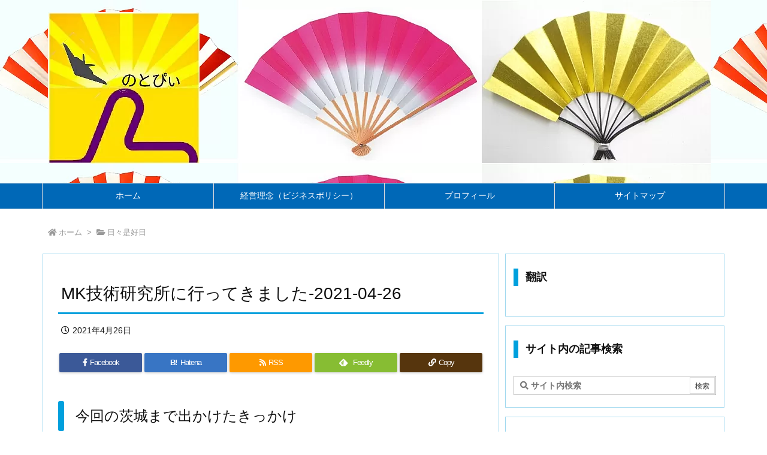

--- FILE ---
content_type: text/html; charset=UTF-8
request_url: https://notopyi.jp/2021/04/26/post-28594/
body_size: 29592
content:
<!DOCTYPE html>
<html class="no-js" lang="ja" itemscope itemtype="https://schema.org/WebPage">
<head prefix="og: http://ogp.me/ns# article: http://ogp.me/ns/article# fb: http://ogp.me/ns/fb#">
<!-- wexal_pst_init.js does not exist -->
<!-- engagement_delay.js does not exist -->
<link rel="dns-prefetch" href="//ajax.googleapis.com/">
<link rel="preconnect" href="//ajax.googleapis.com/">
<link rel="dns-prefetch" href="//translate.google.com/">
<link rel="dns-prefetch" href="//www.googletagmanager.com/">
<link rel="dns-prefetch" href="//stats.wp.com/">
<meta charset="UTF-8"/>
<meta http-equiv="X-UA-Compatible" content="IE=edge"/>
<meta name="viewport" content="width=device-width, initial-scale=1, user-scalable=yes"/>
<title>MK技術研究所に行ってきました-2021-04-26 | のとぴぃ</title><meta name='robots' content='max-image-preview:large'/><link rel='dns-prefetch' href='//ajax.googleapis.com'/><link rel='dns-prefetch' href='//secure.gravatar.com'/><link rel='dns-prefetch' href='//stats.wp.com'/><link rel='dns-prefetch' href='//v0.wordpress.com'/><link rel='dns-prefetch' href='//use.fontawesome.com'/><link rel="canonical" href="https://notopyi.jp/2021/04/26/post-28594/"/><link rel='shortlink' href='https://wp.me/p2pcI2-7rc'/><link rel="pingback" href="https://notopyi.jp/xmlrpc.php"/><link rel="author" href="https://notopyi.jp/mer-du-japon/"/><link rel="manifest" href="https://notopyi.jp/luxe-manifest.json"/><link rel="alternate" type="application/rss+xml" title="のとぴぃ RSS Feed" href="https://notopyi.jp/feed/"/><link rel="alternate" type="application/atom+xml" title="のとぴぃ Atom Feed" href="https://notopyi.jp/feed/atom/"/><!-- Global site tag (gtag.js) - Google Analytics --><script async src="https://www.googletagmanager.com/gtag/js?id=UA-106761627-1"></script><script>
  window.dataLayer = window.dataLayer || [];
  function gtag(){dataLayer.push(arguments);}
  gtag('js', new Date());
  gtag('config', 'UA-106761627-1');
</script><link rel="preload" as="font" type="font/woff" href="//notopyi.jp/wp-content/themes/luxech/fonts/icomoon/fonts/icomoon.woff" crossorigin /><meta name="description" content="今回の茨城まで出かけたきっかけ ２年前の茨城大学での日本ヤーコン協会の勉強会です。その時に微生物を使った土壌活性液のサンプルをもらった話は,のとぴぃサイトにまとめています。     今年になって中身..."/><meta name="theme-color" content="#4285f4"><meta name="format-detection" content="telephone=no"><meta property="og:type" content="article"/><meta property="og:url" content="https://notopyi.jp/2021/04/26/post-28594/"/><meta property="og:title" content="MK技術研究所に行ってきました-2021-04-26 | のとぴぃ"/><meta property="og:description" content="今回の茨城まで出かけたきっかけ ２年前の茨城大学での日本ヤーコン協会の勉強会です。その時に微生物を使った土壌活性液のサンプルをもらった話は,のとぴぃサイトにまとめています。   ..."/><meta property="og:image" content="https://notopyi.jp/wp-content/uploads/2021/04/2021-04-25DSC_4845-scaled.jpg"/><meta property="og:image:width" content="2560"/><meta property="og:image:height" content="1440"/><meta property="og:site_name" content="のとぴぃ"/><meta property="og:locale" content="ja_JP"/><meta property="article:section" content="日々是好日"/><meta property="article:published_time" content="2021-04-26T11:05:26Z"/><meta property="article:modified_time" content="2021-04-26T11:08:00Z"/><meta name="twitter:card" content="summary"/><meta name="twitter:domain" content="notopyi.jp"/><meta name="twitter:creator" content="@kazuya_tenyu"/><meta name="twitter:site" content="@kazuya_tenyu"/><style id='wp-img-auto-sizes-contain-inline-css'>
img:is([sizes=auto i],[sizes^="auto," i]){contain-intrinsic-size:3000px 1500px}
/*# sourceURL=wp-img-auto-sizes-contain-inline-css */
</style><link rel="stylesheet" id="jetpack_related-posts-css" href="//notopyi.jp/wp-content/plugins/jetpack/modules/related-posts/related-posts.css" media="all"/><noscript><link rel="stylesheet" id="nav-css" href="//notopyi.jp/wp-content/themes/luxeritas/styles/nav.min.css?v=1588034952" media="all"/></noscript><noscript><link rel="stylesheet" id="async-css" href="//notopyi.jp/wp-content/themes/luxeritas/style.async.min.css?v=1753963172" media="all"/></noscript><style id='wp-block-library-inline-css'>
:root{--wp-block-synced-color:#7a00df;--wp-block-synced-color--rgb:122,0,223;--wp-bound-block-color:var(--wp-block-synced-color);--wp-editor-canvas-background:#ddd;--wp-admin-theme-color:#007cba;--wp-admin-theme-color--rgb:0,124,186;--wp-admin-theme-color-darker-10:#006ba1;--wp-admin-theme-color-darker-10--rgb:0,107,160.5;--wp-admin-theme-color-darker-20:#005a87;--wp-admin-theme-color-darker-20--rgb:0,90,135;--wp-admin-border-width-focus:2px}@media (min-resolution:192dpi){:root{--wp-admin-border-width-focus:1.5px}}.wp-element-button{cursor:pointer}:root .has-very-light-gray-background-color{background-color:#eee}:root .has-very-dark-gray-background-color{background-color:#313131}:root .has-very-light-gray-color{color:#eee}:root .has-very-dark-gray-color{color:#313131}:root .has-vivid-green-cyan-to-vivid-cyan-blue-gradient-background{background:linear-gradient(135deg,#00d084,#0693e3)}:root .has-purple-crush-gradient-background{background:linear-gradient(135deg,#34e2e4,#4721fb 50%,#ab1dfe)}:root .has-hazy-dawn-gradient-background{background:linear-gradient(135deg,#faaca8,#dad0ec)}:root .has-subdued-olive-gradient-background{background:linear-gradient(135deg,#fafae1,#67a671)}:root .has-atomic-cream-gradient-background{background:linear-gradient(135deg,#fdd79a,#004a59)}:root .has-nightshade-gradient-background{background:linear-gradient(135deg,#330968,#31cdcf)}:root .has-midnight-gradient-background{background:linear-gradient(135deg,#020381,#2874fc)}:root{--wp--preset--font-size--normal:16px;--wp--preset--font-size--huge:42px}.has-regular-font-size{font-size:1em}.has-larger-font-size{font-size:2.625em}.has-normal-font-size{font-size:var(--wp--preset--font-size--normal)}.has-huge-font-size{font-size:var(--wp--preset--font-size--huge)}.has-text-align-center{text-align:center}.has-text-align-left{text-align:left}.has-text-align-right{text-align:right}.has-fit-text{white-space:nowrap!important}#end-resizable-editor-section{display:none}.aligncenter{clear:both}.items-justified-left{justify-content:flex-start}.items-justified-center{justify-content:center}.items-justified-right{justify-content:flex-end}.items-justified-space-between{justify-content:space-between}.screen-reader-text{border:0;clip-path:inset(50%);height:1px;margin:-1px;overflow:hidden;padding:0;position:absolute;width:1px;word-wrap:normal!important}.screen-reader-text:focus{background-color:#ddd;clip-path:none;color:#444;display:block;font-size:1em;height:auto;left:5px;line-height:normal;padding:15px 23px 14px;text-decoration:none;top:5px;width:auto;z-index:100000}html :where(.has-border-color){border-style:solid}html :where([style*=border-top-color]){border-top-style:solid}html :where([style*=border-right-color]){border-right-style:solid}html :where([style*=border-bottom-color]){border-bottom-style:solid}html :where([style*=border-left-color]){border-left-style:solid}html :where([style*=border-width]){border-style:solid}html :where([style*=border-top-width]){border-top-style:solid}html :where([style*=border-right-width]){border-right-style:solid}html :where([style*=border-bottom-width]){border-bottom-style:solid}html :where([style*=border-left-width]){border-left-style:solid}html :where(img[class*=wp-image-]){height:auto;max-width:100%}:where(figure){margin:0 0 1em}html :where(.is-position-sticky){--wp-admin--admin-bar--position-offset:var(--wp-admin--admin-bar--height,0px)}@media screen and (max-width:600px){html :where(.is-position-sticky){--wp-admin--admin-bar--position-offset:0px}}

/*# sourceURL=wp-block-library-inline-css */
</style><style id='classic-theme-styles-inline-css'>
/*! This file is auto-generated */
.wp-block-button__link{color:#fff;background-color:#32373c;border-radius:9999px;box-shadow:none;text-decoration:none;padding:calc(.667em + 2px) calc(1.333em + 2px);font-size:1.125em}.wp-block-file__button{background:#32373c;color:#fff;text-decoration:none}
/*# sourceURL=/wp-includes/css/classic-themes.min.css */
</style><link rel="stylesheet" id="contact-form-7-css" href="//notopyi.jp/wp-content/plugins/contact-form-7/includes/css/styles.css" media="all"/><link rel="stylesheet" id="toc-screen-css" href="//notopyi.jp/wp-content/plugins/table-of-contents-plus/screen.min.css" media="all"/><link rel="stylesheet" id="__EPYT__style-css" href="//notopyi.jp/wp-content/plugins/youtube-embed-plus/styles/ytprefs.min.css" media="all"/><style id='__EPYT__style-inline-css'>
                .epyt-gallery-thumb {
                        width: 33.333%;
                }
                
/*# sourceURL=__EPYT__style-inline-css */
</style><style id='luxech-inline-css'>
/*! Luxeritas WordPress Theme 3.6.13 - free/libre wordpress platform
 * @copyright Copyright (C) 2015 Thought is free. */*,*:before,*:after{box-sizing:border-box}@-ms-viewport{width:device-width}a:not([href]):not([tabindex]),a:not([href]):not([tabindex]):hover,a:not([href]):not([tabindex]):focus{color:inherit;text-decoration:none}a:not([href]):not([tabindex]):focus{outline:0}h1{font-size:2em;margin:.67em 0}small{font-size:80%}img{border-style:none;vertical-align:middle}hr{box-sizing:content-box;height:0;overflow:visible;margin-top:1rem;margin-bottom:1rem;border:0}pre{margin-top:0;margin-bottom:1rem;overflow:auto;-ms-overflow-style:scrollbar}code,pre{font-family:monospace,monospace;font-size:1em}ul ul,ol ul,ul ol,ol ol{margin-bottom:0}p{margin-top:0;margin-bottom:1rem}button{border-radius:0}button:focus{outline:1px dotted;outline:5px auto -webkit-focus-ring-color}input,button,select,optgroup,textarea{margin:0;font-family:inherit;font-size:inherit;line-height:inherit}button,input{overflow:visible}button,select{text-transform:none}button,html [type=button],[type=reset],[type=submit]{-webkit-appearance:button}button::-moz-focus-inner,[type=button]::-moz-focus-inner,[type=reset]::-moz-focus-inner,[type=submit]::-moz-focus-inner{padding:0;border-style:none}input[type=radio],input[type=checkbox]{box-sizing:border-box;padding:0}[type=number]::-webkit-inner-spin-button,[type=number]::-webkit-outer-spin-button{height:auto}[type=search]{outline-offset:-2px;-webkit-appearance:none}[type=search]::-webkit-search-cancel-button,[type=search]::-webkit-search-decoration{-webkit-appearance:none}textarea{overflow:auto;resize:vertical}label{display:inline-block;margin-bottom:.5rem}h1,h2,h3,h4,h5,h6{margin-top:0;margin-bottom:.5rem;font-family:inherit;font-weight:500;line-height:1.2;color:inherit}.container{width:100%;margin-right:auto;margin-left:auto}@media (min-width:768px){.container{max-width:720px}}@media (min-width:992px){.container{max-width:960px}}@media (min-width:1200px){.container{max-width:1140px}}.col-4,.col-6,.col-12{float:left;position:relative;width:100%;min-height:1px;padding-right:15px;padding-left:15px}.col-12{-webkit-box-flex:0;-ms-flex:0 0 100%;flex:0 0 100%;max-width:100%}.col-6{-webkit-box-flex:0;-ms-flex:0 0 50%;flex:0 0 50%;max-width:50%}.col-4{-webkit-box-flex:0;-ms-flex:0 0 33.333333%;flex:0 0 33.333333%;max-width:33.333333%}.clearfix:after{display:block;clear:both;content:""}.pagination{display:-webkit-box;display:-ms-flexbox;display:flex;padding-left:0;list-style:none;border-radius:.25rem}table{border-collapse:collapse}caption{padding-top:.75rem;padding-bottom:.75rem;color:#6c757d;text-align:left;caption-side:bottom}th{text-align:left}.fa,.fas,.far,.fal,.fad,.fab{-moz-osx-font-smoothing:grayscale;-webkit-font-smoothing:antialiased;display:inline-block;font-style:normal;font-variant:normal;text-rendering:auto;line-height:1}.fa-fw{text-align:center;width:1.25em}.fa-pull-left{float:left}.fa-pull-right{float:right}.fa.fa-pull-left,.fas.fa-pull-left,.far.fa-pull-left,.fal.fa-pull-left,.fab.fa-pull-left{margin-right:.3em}.fa.fa-pull-right,.fas.fa-pull-right,.far.fa-pull-right,.fal.fa-pull-right,.fab.fa-pull-right{margin-left:.3em}.fa-spin{-webkit-animation:fa-spin 2s infinite linear;animation:fa-spin 2s infinite linear}@-webkit-keyframes fa-spin{0%{-webkit-transform:rotate(0deg);transform:rotate(0deg)}100%{-webkit-transform:rotate(360deg);transform:rotate(360deg)}}@keyframes fa-spin{0%{-webkit-transform:rotate(0deg);transform:rotate(0deg)}100%{-webkit-transform:rotate(360deg);transform:rotate(360deg)}}.fa-rotate-180{-ms-filter:'progid:DXImageTransform.Microsoft.BasicImage(rotation=2)';-webkit-transform:rotate(180deg);transform:rotate(180deg)}.fa-angle-double-left:before{content:'\f100'}.fa-angle-double-right:before{content:'\f101'}.fa-angle-double-up:before{content:'\f102'}.fa-angle-down:before{content:'\f107'}.fa-arrow-circle-up:before{content:'\f0aa'}.fa-arrow-left:before{content:'\f060'}.fa-arrow-right:before{content:'\f061'}.fa-arrow-up:before{content:'\f062'}.fa-bars:before{content:'\f0c9'}.fa-calendar-alt:before{content:'\f073'}.fa-caret-right:before{content:'\f0da'}.fa-caret-square-up:before{content:'\f151'}.fa-caret-up:before{content:'\f0d8'}.fa-chevron-circle-up:before{content:'\f139'}.fa-chevron-down:before{content:'\f078'}.fa-chevron-up:before{content:'\f077'}.fa-clock:before{content:'\f017'}.fa-comment:before{content:'\f075'}.fa-comments:before{content:'\f086'}.fa-exchange-alt:before{content:'\f362'}.fa-exclamation-triangle:before{content:'\f071'}.fa-external-link-square-alt:before{content:'\f360'}.fa-facebook-f:before{content:'\f39e'}.fa-file:before{content:'\f15b'}.fa-file-alt:before{content:'\f15c'}.fa-folder:before{content:'\f07b'}.fa-folder-open:before{content:'\f07c'}.fa-get-pocket:before{content:'\f265'}.fa-google-plus-g:before{content:'\f0d5'}.fa-home:before{content:'\f015'}.fa-id-card:before{content:'\f2c2'}.fa-instagram:before{content:'\f16d'}.fa-link:before{content:'\f0c1'}.fa-linkedin-in:before{content:'\f0e1'}.fa-list:before{content:'\f03a'}.fa-minus-square:before{content:'\f146'}.fa-pencil-alt:before{content:'\f303'}.fa-pinterest-p:before{content:'\f231'}.fa-plus-square:before{content:'\f0fe'}.fa-redo-alt:before{content:'\f2f9'}.fa-reply-all:before{content:'\f122'}.fa-rss:before{content:'\f09e'}.fa-search:before{content:'\f002'}.fa-share-alt:before{content:'\f1e0'}.fa-smile:before{content:'\f118'}.fa-spinner:before{content:'\f110'}.fa-sync-alt:before{content:'\f2f1'}.fa-tag:before{content:'\f02b'}.fa-tags:before{content:'\f02c'}.fa-th-list:before{content:'\f00b'}.fa-times:before{content:'\f00d'}.fa-twitter:before{content:'\f099'}.fa-youtube:before{content:'\f167'}@font-face{font-family:'Font Awesome 5 Brands';font-style:normal;font-weight:400;font-display:swap;src:url('//use.fontawesome.com/releases/v5.10.1/webfonts/fa-brands-400.eot');src:url('//use.fontawesome.com/releases/v5.10.1/webfonts/fa-brands-400.eot') format('embedded-opentype'),url('//use.fontawesome.com/releases/v5.10.1/webfonts/fa-brands-400.woff2') format('woff2'),url('//use.fontawesome.com/releases/v5.10.1/webfonts/fa-brands-400.woff') format('woff'),url('//use.fontawesome.com/releases/v5.10.1/webfonts/fa-brands-400.ttf') format('truetype'),url('//use.fontawesome.com/releases/v5.10.1/webfonts/fa-brands-400.svg#fontawesome') format('svg')}.fab{font-family:'Font Awesome 5 Brands'}@font-face{font-family:'Font Awesome 5 Free';font-style:normal;font-weight:400;font-display:swap;src:url('//use.fontawesome.com/releases/v5.10.1/webfonts/fa-regular-400.eot');src:url('//use.fontawesome.com/releases/v5.10.1/webfonts/fa-regular-400.eot') format('embedded-opentype'),url('//use.fontawesome.com/releases/v5.10.1/webfonts/fa-regular-400.woff2') format('woff2'),url('//use.fontawesome.com/releases/v5.10.1/webfonts/fa-regular-400.woff') format('woff'),url('//use.fontawesome.com/releases/v5.10.1/webfonts/fa-regular-400.ttf') format('truetype'),url('//use.fontawesome.com/releases/v5.10.1/webfonts/fa-regular-400.svg#fontawesome') format('svg')}.far{font-family:'Font Awesome 5 Free';font-weight:400}@font-face{font-family:'Font Awesome 5 Free';font-style:normal;font-weight:900;font-display:swap;src:url('//use.fontawesome.com/releases/v5.10.1/webfonts/fa-solid-900.eot');src:url('//use.fontawesome.com/releases/v5.10.1/webfonts/fa-solid-900.eot') format('embedded-opentype'),url('//use.fontawesome.com/releases/v5.10.1/webfonts/fa-solid-900.woff2') format('woff2'),url('//use.fontawesome.com/releases/v5.10.1/webfonts/fa-solid-900.woff') format('woff'),url('//use.fontawesome.com/releases/v5.10.1/webfonts/fa-solid-900.ttf') format('truetype'),url('//use.fontawesome.com/releases/v5.10.1/webfonts/fa-solid-900.svg#fontawesome') format('svg')}.fa,.fas{font-family:'Font Awesome 5 Free';font-weight:900}@font-face{font-family:'icomoon';src:url('/wp-content/themes/luxech/fonts/icomoon/fonts/icomoon.eot');src:url('/wp-content/themes/luxech/fonts/icomoon/fonts/icomoon.eot') format('embedded-opentype'),url('/wp-content/themes/luxech/fonts/icomoon/fonts/icomoon.woff') format('woff'),url('/wp-content/themes/luxech/fonts/icomoon/fonts/icomoon.ttf') format('truetype'),url('/wp-content/themes/luxech/fonts/icomoon/fonts/icomoon.svg') format('svg');font-weight:400;font-style:normal;font-display:swap}[class^=ico-],[class*=" ico-"]{font-family:'icomoon' !important;speak:none;font-style:normal;font-weight:400;font-variant:normal;text-transform:none;line-height:1;-webkit-font-smoothing:antialiased;-moz-osx-font-smoothing:grayscale}.ico-feedly:before{content:"\e600"}.ico-feedly-o:before{content:"\e601"}.ico-feedly-square:before{content:"\e602"}.ico-line:before{content:"\e700"}.ico-line-square:before{content:"\e701"}*{margin:0;padding:0}a:hover,.term img,a:hover,.term img:hover{transition:opacity .3s,transform .5s}a:hover img{opacity:.8}hr{border-top:1px dotted #999}img,video,object,canvas{max-width:100%;height:auto;box-sizing:content-box}.no-js img.lazy{display:none!important}pre,ul,ol{margin:0 0 1.6em}pre{margin-bottom:30px}blockquote,.wp-block-quote{display:block;position:relative;overflow:hidden;margin:1.6em 5px;padding:25px;font-size:1.4rem;background:#fdfdfd;border:0;border-radius:6px;box-shadow:0 5px 5px 0 rgba(18,63,82,.035),0 0 0 1px rgba(176,181,193,.2)}blockquote:after{content:"\275b\275b";display:block;position:absolute;font-family:Arial,sans-serif;font-size:200px;line-height:1em;left:-25px;top:-15px;opacity:.04}blockquote cite,.wp-block-quote cite{display:block;text-align:right;font-family:serif;font-size:.9em;font-style:oblique}.wp-block-quote:not(.is-large):not(.is-style-large){border:0}blockquote ol:first-child,blockquote p:first-child,blockquote ul:first-child{margin-top:5px}blockquote ol:last-child,blockquote p:last-child,blockquote ul:last-child{margin-bottom:5px}[type=submit],[type=text],[type=email],.reply a{display:inline;line-height:1;vertical-align:middle;padding:12px 12px 11px;max-width:100%}.reply a,[type=submit],div[class$=-w] ul[class*=sns] li a,.widget_categories select,.widget_archive select{color:#333;font-weight:400;background:#fff;border:1px solid #ddd}div[class$=-w] ul[class*=sns] li a{color:#666;background:#fbfbfb;border:1px solid #ccc}option,textarea,[type=text],[type=email],[type=search]{color:inherit;background:#fff;border:1px solid #ddd}[type=search]{-webkit-appearance:none;outline-offset:-2px;line-height:1;border-radius:0}[type=search]::-webkit-search-cancel-button,[type=search]::-webkit-search-decoration{display:none}textarea{padding:8px;max-width:100%}.cboth{clear:both}.bold{font-weight:700}.wp-caption{margin-bottom:1.6em;max-width:100%}.wp-caption img[class*=wp-image-]{display:block;margin:0}.post .wp-caption-text,.post .wp-caption-dd{font-size:1.2rem;line-height:1.5;margin:0;padding:.5em 0}.sticky .posted-on{display:none}.bypostauthor>article .fn:after{content:"";position:relative}.screen-reader-text{clip:rect(1px,1px,1px,1px);height:1px;overflow:hidden;position:absolute !important;width:1px}strong{font-weight:700}em{font-style:italic}.alignleft{display:inline;float:left}.alignright{display:inline;float:right}.aligncenter{display:block;margin-right:auto;margin-left:auto}blockquote.alignleft,.wp-caption.alignleft,img.alignleft{margin:.4em 1.6em 1.6em 0}blockquote.alignright,.wp-caption.alignright,img.alignright{margin:.4em 0 1.6em 1.6em}blockquote.aligncenter,.wp-caption.aligncenter,img.aligncenter{clear:both;margin-top:.4em;margin-bottom:1.6em}.wp-caption.alignleft,.wp-caption.alignright,.wp-caption.aligncenter{margin-bottom:1.2em}img[class*=wp-image-],img[class*=attachment-]{max-width:100%;height:auto}.gallery-item{display:inline-block;text-align:left;vertical-align:top;margin:0 0 1.5em;padding:0 1em 0 0;width:50%}.gallery-columns-1 .gallery-item{width:100%}.gallery-columns-2 .gallery-item{max-width:50%}@media screen and (min-width:30em){.gallery-item{max-width:25%}.gallery-columns-1 .gallery-item{max-width:100%}.gallery-columns-2 .gallery-item{max-width:50%}.gallery-columns-3 .gallery-item{max-width:33.33%}.gallery-columns-4 .gallery-item{max-width:25%}}.gallery-caption{display:block;font-size:1.2rem;line-height:1.5;padding:.5em 0}.wp-block-image{margin:0 0 1.6em}#head-in{padding-top:28px;background:#fff}.band{position:absolute;top:0;left:0;right:0}div[id*=head-band]{margin:auto;height:34px;line-height:34px;overflow:hidden;background:#fff;border-bottom:1px solid #ddd}.band-menu{position:relative;margin:auto}.band-menu ul{font-size:1px;margin:0 -5px 0 0;position:absolute;right:10px;list-style:none}.band-menu li{display:inline-block;vertical-align:middle;font-size:1.2rem;margin:0 3px;line-height:1}.band-menu li a{color:#111;text-decoration:none}.band-menu li a:hover{color:#09f}.band-menu .menu-item a:before{display:inline;margin:5px;line-height:1;font-family:'Font Awesome 5 Free';content:"\f0da";font-weight:900}div[id*=head-band] .snsf{display:block;min-width:28px;height:20px;margin:-2px -6px 0 0;text-align:center}div[id*=head-band] .snsf a{display:block;height:100%;width:100%;text-decoration:none;letter-spacing:0;font-family:Verdana,Arial,Helvetica,Roboto;padding:4px;border-radius:2px}#sitename{display:inline-block;max-width:100%;margin:0 0 12px;font-size:2.8rem;line-height:1.4}#sitename a{color:inherit;text-decoration:none}.desc{line-height:1.4}.info{padding:20px 10px;overflow:hidden}.logo,.logo-up{margin:15px auto -10px auto;text-align:center}.logo-up{margin:15px auto 0 auto}#header .head-cover{margin:auto}#header #gnavi,#foot-in{margin:auto}#nav{margin:0;padding:0;border-top:1px solid #ddd;border-bottom:1px solid #ddd;position:relative;z-index:20}#nav,#gnavi ul,#gnavi li a,.mobile-nav{color:#111;background:#fff}#gnavi .mobile-nav{display:none}#gnavi .nav-menu{display:block}#gnavi ul{margin:0;text-indent:0;white-space:nowrap}#gnavi li,#gnavi li a{display:block;text-decoration:none;text-align:center}#gnavi li{float:left;position:relative;list-style-type:none}#gnavi li:hover>a,#gnavi li:hover>a>span,div.mobile-nav:hover,ul.mobile-nav li:hover{color:#fff;background:#09f}#gnavi li ul{display:none}#gnavi .current-menu-item>a,#gnavi .current-menu-ancestor>a,#gnavi .current_page_item>a,#gnavi .current_page_ancestor>a{background:none repeat scroll 0 0 #000;color:#fff}@media (min-width:992px){#gnavi ul{display:-webkit-box;display:-ms-flexbox;display:flex;-ms-flex-wrap:wrap;flex-wrap:wrap}#gnavi li{-webkit-box-flex:0 0 auto;-ms-flex:0 0 auto;flex:0 0 auto;min-width:1px;background:#09f}#gnavi div>ul>li{background:0 0}#gnavi li span{display:block}#gnavi div>ul>li>a>span{transition:.4s;border-bottom:0;padding:16px 18px}#gnavi li>ul{display:none;margin:0;padding:1px 0 0;border-right:1px solid #ddd;border-left:1px solid #ddd;background:0 0;position:absolute;top:100%;z-index:1}#gnavi li li{width:100%;min-width:160px}#gnavi li li span{border-bottom:1px solid #ddd;font-size:1.3rem;padding:10px 15px;width:100%;text-align:left}#gnavi li li ul{padding:0;border-top:1px solid #ddd;overflow:hidden;top:-1px;left:100%}#gnavi ul ul>li[class*=children]>a>span:after{font-family:'Font Awesome 5 Free';content:"\f0da";font-weight:900;position:absolute;right:6px}}@media (max-width:991px){#gnavi ul.mobile-nav{display:table;table-layout:fixed;width:100%;margin:0;border:0}#gnavi div.mobile-nav{display:block;padding:8px 20px;cursor:pointer}#gnavi .mobile-nav li{display:table-cell;text-align:center;padding:8px 10px;border:0;float:none}#gnavi .mobile-nav li i{font-size:1.8rem;font-style:normal}#gnavi ul{display:none;border:0;border-bottom:solid 1px #ddd}#gnavi li{display:block;float:none;width:100%;padding-left:0;text-align:left;line-height:1.2;border-top:1px solid #ddd;list-style:disc inside}#gnavi li:hover>a>span{background:0 0}#gnavi p{font-size:1.2rem;line-height:1;margin:6px 0 0}}#primary{border:1px solid transparent}#section,.grid{margin:0 10px 20px 0}.grid{padding:45px 68px;background:#fff;border:1px solid #ddd}#breadcrumb{margin:20px 0 15px;padding:10px}#breadcrumb,#breadcrumb a{color:#111;text-decoration:none}#breadcrumb a:hover{text-decoration:underline}#breadcrumb h1,#breadcrumb li{display:inline;list-style-type:none;font-size:1.3rem}#breadcrumb i{margin-right:3px}#breadcrumb i.arrow{margin:0 8px}.term{margin-right:10px}.term img{float:left;max-width:40%;height:auto;margin-bottom:15px;background:inherit;border:1px solid #ddd;border-radius:4px;box-shadow:0 0 2px 1px rgba(255,255,255,1) inset}.term img:hover{border-color:#06c}#related .term img{padding:1px;width:100px;height:100px}.read-more-link,.read-more-link i{text-decoration:underline}#list .toc{margin:0 0 25px}#list .excerpt{margin:0 0 12px;line-height:1.8}.exsp{display:inline}#list .read-more{clear:both;line-height:1;margin:35px 0 30px;text-align:right}#list .read-more{margin:0}@media (max-width:575px){.read-more-link{color:inherit;background:#fafafa;border:1px solid #aaa}.read-more-link:hover{color:#dc143c;background:#f0f0f0;text-decoration:none}}.meta,.post .meta{margin:0;font-size:1.4rem;color:#111;margin-bottom:35px;line-height:1.6;vertical-align:middle;padding:16px 0}.meta a{color:#111;text-decoration:underline}.meta i{margin:0 5px 0 10px}.meta i:first-child{margin-left:0}.meta-box{margin:30px 10px}.toc .meta-u,.post .meta-u{line-height:1.4;background:0 0;border:0;margin:0 0 10px;padding:0}.post .meta-u{overflow:hidden;text-align:right}#paging{margin:auto;text-align:center}#paging ul{padding:0}#paging i{font-weight:700}#paging .not-allow i{font-weight:400;opacity:.3}.pagination{display:-webkit-box;display:-ms-flexbox;display:flex;-webkit-box-pack:center;-ms-flex-pack:center;justify-content:center;margin:0}.pagination li{-webkit-box-flex:1 1 42px;-ms-flex:1 1 42px;flex:1 1 42px;max-width:42px;min-width:27px;float:left}.pagination>li>a,.pagination>li>span{display:inline-block;width:100%;padding:6px 0;color:inherit;background:#fff;border:1px solid #ddd;border-right:0}.pagination>li:last-child>a,.pagination>li:last-child>span,.pagination>.not-allow:first-child>span:hover{border-right:1px solid #ddd}.pagination>.active>span,.pagination>li>a:hover{color:#fff;background:#dc143c}.pagination>.active>span:hover,.pagination>.not-allow>span:hover{cursor:text}.post #paging{margin:20px 0 40px}.post{font-size:1.6rem;line-height:1.8}.post p{margin:1.3em 0}.post a{text-decoration:underline}.post h2,.post h3,.post h4,.post h5,.post h6{line-height:1.4;margin-top:35px;margin-bottom:30px}.post h1:first-child{margin-top:0}.post h2:first-child,.post h3:first-child{margin-top:30px}.post h2{border-left:8px solid #999;font-size:2.4rem;padding:8px 20px}.post h3{font-size:2.2rem;padding:2px 15px;margin-left:5px;border-left:2px #999 solid}.post h4{font-size:1.8rem;padding:0 12px;border:0;border-left:solid 12px #999}.post table{margin-bottom:30px}.post td,.post th{padding:8px 10px;border:1px solid #ddd}.post th{text-align:center;background:#f5f5f5}.post ul,.post ol{padding:0 0 0 30px}.post .vcard{text-align:right}.post .vcard i{margin-right:8px}.entry-title,#front-page-title{font-size:2.8rem;line-height:1.5;background:0 0;border:none;margin:0 0 10px;padding:0}.entry-title a{color:inherit;text-decoration:none}.entry-title a:hover{color:#dc143c}#sns-tops{margin:-25px 0 45px}#sns-bottoms{margin:16px 0 0}#bottom-area #sns-bottoms{margin-bottom:0}.sns-msg h2{display:inline-block;margin:0 0 0 5px;padding:0 8px;line-height:1;font-size:1.6rem;background:0 0;border:none;border-bottom:5px solid #ccc}#pnavi{clear:both;padding:0;border:1px solid #ddd;background:#fff;height:auto;overflow:hidden}#pnavi .next,#pnavi .prev{position:relative}#pnavi .next{text-align:right;border-bottom:1px solid #ddd}#pnavi i{font-size:2.2rem}#pnavi .next-arrow,#pnavi .prev-arrow{font-size:1.6rem;position:absolute;top:10px}#pnavi .next-arrow{left:20px}#pnavi .prev-arrow{right:20px}#pnavi .ntitle,#pnavi .ptitle{margin-top:32px}#pnavi img{height:100px;width:100px;border:1px solid #ddd;border-radius:8px}#pnavi a{display:block;padding:15px 30px;overflow:hidden;text-decoration:none;color:#999;min-height:132px}#pnavi a:hover{color:#dc143c}#pnavi a>img,#pnavi a:hover>img{transition:opacity .4s,transform .4s}#pnavi a:hover>img{border-color:#337ab7}#pnavi .block-span{display:block;margin-top:35px}#pnavi .next img,#pnavi .no-img-next i{float:right;margin:0 0 0 10px}#pnavi .prev img,#pnavi .no-img-prev i{float:left;margin:0 10px 0 0}#pnavi i.navi-home,#pnavi .no-img-next i,#pnavi .no-img-prev i{height:100px}#pnavi i.navi-home{font-size:96px;padding:2px 0 2px 25px}#pnavi .no-img-next i,#pnavi .no-img-prev i{font-size:70px;padding:15px 0 15px 25px}@media (min-width:1200px),(min-width:540px) and (max-width:991px){#pnavi .next,#pnavi .prev,#pnavi .next a,#pnavi .prev a{padding-bottom:32767px;margin-bottom:-32752px}#pnavi .next,#pnavi .prev{margin-bottom:-32767px;width:50%}#pnavi .next{float:right;border-left:1px solid #ddd}}.related,.discussion,.tb{font-size:2.4rem;line-height:2;margin:0 0 15px}.related i,.discussion i,.tb i{margin-right:10px}#related{padding:0}#related .term img{float:left;margin:8px 10px 8px 0}#related h3{font-size:1.6rem;font-weight:700;padding:0;margin:10px 0 10px 10px;border:none}#related h3 a{color:inherit;text-decoration:none;line-height:1.6}#related h3 a:hover{color:#09f}#related .toc{padding:10px 0;border-top:1px dotted #ccc}#related .toc:first-child{border-top:none}#related .excerpt p{display:inline;opacity:.7;font-size:1.3rem}#comments h3{font-size:1.6rem;border:none;padding:10px 0;margin-bottom:10px}#comments h3 i{font-size:2.2rem;margin-right:10px}.comments-list,.comments-list li{border-bottom:1px solid #ddd}.comments-list li{margin-bottom:20px}.comments-list .comment-body{padding-bottom:20px}.comments-list li:last-child{margin-bottom:0;padding-bottom:0;border:none}#comments p{font-size:1.4rem;margin:20px 0}#comments label{display:block}.comment-author.vcard .avatar{display:block;float:left;margin:0 10px 20px 0}.comment-meta{margin-bottom:40px}.comment-meta:after{content:" ";clear:both}.fn{line-height:1.6;font-size:1.5rem}.says{margin-left:10px}.commentmetadata{font-size:1.4rem;height:15px;padding:10px 10px 10px 0}.reply a{display:block;text-decoration:none;text-align:center;width:65px;margin:0 0 0 auto}.comments-list{padding-left:0;list-style-type:none}.comments-list li.depth-1>ul.children{padding-left:30px}.comments-list li{list-style-type:none}#comments .no-comments{margin:0 0 20px;padding:10px 20px 30px;border-bottom:1px solid #ddd}#c-paging{text-align:center;padding:0 0 20px;border-bottom:1px solid #ccc}#respond{font-size:1.6rem}#commentform .tags{padding:10px;font-size:1.3rem}#comments textarea{margin-bottom:10px;width:100%}#comments .form-submit{margin:0}#comments [type=submit]{color:#fff;background:#666;padding:18px 18px 17px}#comments [type=submit]:hover{background:#dc143c}#trackback input{width:100%;margin:0 0 10px}#list-title{margin:0 0 40px;font-size:2.8rem;font-weight:400}#section .grid #list-title{margin:0}div[id*=side-],#col3{padding:20px 0;border:1px solid #ddd;background:#fff}#side .widget,#col3 .widget{word-break:break-all;margin:0 6px;padding:20px 7px;border:1px solid transparent}#side ul,#col3 ul{margin-bottom:0}#side ul li,#col3 ul li{list-style-type:none;line-height:2;margin:0;padding:0}#side ul li li,#col3 ul li li{margin-left:16px}#side h3,#col3 h3,#side h4,#col3 h4{font-size:1.8rem;font-weight:700;color:#111;margin:4px 0 20px;padding:4px 0}.search-field{border:1px solid #bbb}#wp-calendar{background:#fff}#wp-calendar caption{color:inherit;background:#fff}#wp-calendar #today{background:#ffec67}#wp-calendar .pad{background:#fff9f9}#footer{clear:both;background:#fff;border-top:1px solid #ddd;z-index:10}.row{margin:0}#foot-in{padding:25px 0}#foot-in a{color:#111}#foot-in h4{font-size:1.8rem;font-weight:700;margin:15px 0;padding:4px 10px;border-left:8px solid #999}#foot-in ul li{list-style-type:none;line-height:1.8;margin:0 10px;padding:0}#foot-in ul li li{margin-left:15px}#copyright{font-size:1.2rem;padding:20px 0;color:#111;background:#fff;clear:both}#footer .copy{font-size:1.2rem;line-height:1;margin:20px 0 0;text-align:center}#footer .copy a{color:inherit}#footer #thk{margin:20px 0;font-size:1.1rem;word-spacing:-1px}#page-top{position:fixed;bottom:14px;right:14px;font-weight:700;background:#656463;text-decoration:none;color:#fff;padding:16px 20px;text-align:center;cursor:pointer;transition:.8s;opacity:0;visibility:hidden}#page-top:hover{opacity:1!important}.i-video,.i-embed{display:block;position:relative;overflow:hidden}.i-video{padding-top:25px;padding-bottom:56.25%}.i-video iframe,.i-video object,.i-video embed{position:absolute;top:0;left:0;height:100%;width:100%}.i-embed iframe{width:100%}.head-under{margin-top:20px}.head-under,.post-title-upper,.post-title-under{margin-bottom:20px}.posts-under-1{padding:20px 0}.posts-under-2{padding-bottom:40px}#sitemap li{border-left:1px solid #000}.recentcomments a{display:inline;padding:0;margin:0}#main{-webkit-box-flex:0 1 772px;-ms-flex:0 1 772px;flex:0 1 772px;max-width:772px;min-width:1px;float:left}#side{-webkit-box-flex:0 0 366px;-ms-flex:0 0 366px;flex:0 0 366px;width:366px;min-width:1px;float:right}@media (min-width:992px){#primary,#field{display:-webkit-box;display:-ms-flexbox;display:flex}#breadcrumb,.head-cover{display:block !important}#sitename img{margin:0}}@media screen and (min-width:768px){.logo,#head-band-in,div[id*=head-band] .band-menu,#header .head-cover,#header #gnavi,#foot-in{max-width:720px}}@media screen and (min-width:992px){.logo,#head-band-in,div[id*=head-band] .band-menu,#header .head-cover,#header #gnavi,#foot-in{max-width:960px}}@media screen and (min-width:992px) and (max-width:1199px){#main{-webkit-box-flex:0 1 592px;-ms-flex:0 1 592px;flex:0 1 592px;max-width:592px;min-width:1px}}@media screen and (min-width:1200px){.logo,#head-band-in,div[id*=head-band] .band-menu,#header .head-cover,#header #gnavi,#foot-in{max-width:1140px}#list .term img{width:auto;height:auto;margin-right:20px}}@media screen and (max-width:1199px){#list .term img{max-width:40%;height:auto;margin-right:20px}}@media print,(max-width:991px){#primary,#main,#side{display:block;width:100%;float:none;clear:both}div[id*=head-band]{padding:0 5px}#header #gnavi{padding-left:0;padding-right:0}#main{margin-bottom:30px}#section{margin-right:0}.grid,#side .widget,#col3 .widget{padding-left:20px;padding-right:20px}.grid{margin:0 0 20px}#side .widget,#col3 .widget{margin-left:0;margin-right:0}#related .toc{margin-right:15px}.comments-list li.depth-1>ul.children{padding-left:0}#foot-in{padding:0}#foot-in .col-xs-4,#foot-in .col-xs-6,#foot-in .col-xs-12{display:none}div[id*=side-]{margin-bottom:20px}#side-scroll{max-width:32767px}}@media (max-width:575px){.grid,#side .widget,#col3 .widget{padding-left:7px;padding-right:7px}.meta,.post .meta{font-size:1.2rem}#side li a,#col3 li a{padding:14px}#list .term img{max-width:30%;height:auto;margin:0 15px 25px 0}#list .excerpt{padding-left:0;margin:0 0 40px}.excerpt p{display:inline}.excerpt br{display:none}.read-more-link{display:block;clear:both;padding:12px;font-size:1.2rem;text-align:center;white-space:nowrap;overflow:hidden}.read-more-link,.read-more-link i{text-decoration:none}#list .term img{margin-bottom:30px}#list .read-more-link{margin:20px 0 0}#sitename{font-size:2.2rem}.entry-title,#front-page-title,.post h2,.post h3,.related,.discussion,.tb{font-size:1.8rem}#page-top{font-size:2rem;padding:8px 14px}.ptop{display:none}}div[id^=tile-],div[id^=card-]{display:-webkit-box;display:-ms-flexbox;display:flex;-ms-flex-wrap:wrap;flex-wrap:wrap;-webkit-box-pack:space-between;-ms-flex-pack:space-between;justify-content:space-between}div[id^=tile-] .toc,div[id^=card-] .toc{max-width:100%;width:100%}div[id^=tile-] .toc:not(#bottom-area):not(.posts-list-middle-widget):not(#bottom-area):not(.posts-list-under-widget),div[id^=card-] .toc:not(#bottom-area):not(.posts-list-middle-widget):not(#bottom-area):not(.posts-list-under-widget){position:relative;display:inline-block;vertical-align:top;min-width:1px}@media (min-width:1200px){#tile-4 .toc,#card-4 .toc{max-width:24.5%;width:24.5%}#tile-3 .toc,#card-3 .toc{max-width:32.5%;width:32.5%}#tile-2 .toc,#card-2 .toc{max-width:49%;width:49%}}@media (min-width:768px) and (max-width:1199px){#tile-4 .toc,#card-4 .toc{max-width:32.5%;width:32.5%}#tile-3 .toc,#card-3 .toc,#tile-2 .toc,#card-2 .toc{max-width:49%;width:49%}}@media (min-width:576px) and (max-width:767px){#tile-4 .toc,#card-4 .toc,#tile-3 .toc,#card-3 .toc,#tile-2 .toc,#card-2 .toc{max-width:49%;width:49%}}#list #bottom-area,#list .posts-list-under-widget{max-width:100%;width:100%}div[id^=tile-] .toc:not(#bottom-area):not(.posts-list-middle-widget):not(#bottom-area):not(.posts-list-under-widget){padding:15px}div[id^=card-] .toc:not(#bottom-area):not(.posts-list-middle-widget):not(#bottom-area):not(.posts-list-under-widget){padding:0 15px}div[id^=tile-] .meta,div[id^=card-] .meta{font-size:1.3rem;margin-bottom:10px}div[id^=tile-] .meta{margin-bottom:10px}div[id^=card-] .meta{margin-bottom:15px;padding:15px 10px 10px;border:none;border-bottom:1px solid #ddd}div[id^=tile-] .term,div[id^=card-] .term{margin:0}div[id^=card-] .term{max-width:40%;padding:0 20px 0 0;overflow:hidden;float:left}#list div[id^=tile-] .term img,#list div[id^=card-] .term img{max-width:100%;width:auto;height:auto}#list div[id^=tile-] .term img{box-sizing:border-box;float:none}#list div[id^=card-] .term img{border:none}#list div[id^=tile-] .exsp,#list div[id^=card-] .exsp{opacity:.6}#list div[id^=tile-] .excerpt,#list div[id^=card-] .excerpt{padding-bottom:30px;font-size:1.3rem;line-height:1.4}#list div[id^=card-] .excerpt{padding-bottom:10px}#list div[id^=tile-] .read-more{position:absolute;bottom:20px;right:15px;left:15px}#list div[id^=card-] .read-more{margin-bottom:20px}div[id^=tile-] h2,div[id^=card-] h2{font-size:1.6rem}div[class*=snsf-]{margin:2px 0 0;padding:0}div[class*=snsf-] .clearfix{padding:0}div[class*=snsf-] i{max-width:16px}.snsfb{display:-webkit-box;display:-ms-flexbox;display:flex;flex-wrap:wrap;justify-content:space-between}.snsf-c li,.snsf-w li{-webkit-box-flex:1;-ms-flex:1;flex:1 1 auto;list-style:none;vertical-align:middle;text-align:center;color:#fff;padding:1px 2px;margin-bottom:2px;white-space:nowrap;cursor:pointer}.snsf-c .snsfb li a,.snsf-w .snsfb li a{padding:9px 0 10px}.snsf-c a,.snsf-w a,.snsf-c .snsfcnt,.snsf-w .snsfcnt{display:block;font-family:Verdana,Arial,Helvetica,Roboto;text-align:center;text-decoration:none;width:100%;border-radius:2px}.snsf-c .fa-hatena,.snsf-w .fa-hatena{font-weight:700;font-family:Verdana,Arial,Helvetica,Roboto}.snsf-c a,.snsf-c a:hover,.snsf-w a,.snsf-w a:hover{position:relative;line-height:1;padding:10px 0;color:#fff}.snsf-c .snsfb li a,.snsf-w .snsfb li a{font-family:Verdana,Arial,Helvetica,Roboto;font-size:1.3rem;letter-spacing:-1px}.snsf-c .snsfb li a{box-shadow:0 1px 4px 0 rgba(0,0,0,.2)}.snsf-w .snsfb li a{box-sizing:border-box;border:1px solid #ddd}.snsf-c .snsfb li a:hover{opacity:.6}.snsf-w .snsfb li a:hover{background:#f8f8f8;opacity:.7}.snsf-c .snsfb i,.snsf-w .snsfb i{margin-right:3px}.snsfcnt{display:block;position:absolute;right:0;top:-18px;padding:3px 0;font-size:1.1rem;background:#fffefd}.snsf-c .snsfcnt{color:#333;border:2px solid #ddd}.snsf-w .snsfcnt{box-sizing:content-box;top:-18px;left:-1px;border:1px solid #ddd;border-radius:2px 2px 0 0;color:#333}.snsfcnt i{margin:0 !important}.snsf-c .twitter a{background:#55acee}.snsf-c .facebook a{background:#3b5998}.snsf-c .linkedin a{background:#0479b4}.snsf-c .pinit a{background:#bd081c}.snsf-c .hatena a{background:#3875c4}.snsf-c .pocket a{background:#ee4257}.snsf-c .line a{background:#00c300}.snsf-c .rss a{background:#fe9900}.snsf-c .feedly a{background:#87bd33}.snsf-c .cp-button a{background:#56350d}.snsf-c .twitter .snsfcnt{border-color:#55acee}.snsf-c .facebook .snsfcnt{border-color:#3b5998}.snsf-c .linkedin .snsfcnt{border-color:#0479b4}.snsf-c .pinit .snsfcnt{border-color:#bd081c}.snsf-c .hatena .snsfcnt{border-color:#3875c4}.snsf-c .pocket .snsfcnt{border-color:#ee4257}.snsf-c .line .snsfcnt{border-color:#00c300}.snsf-c .rss .snsfcnt{border-color:#fe9900}.snsf-c .feedly .snsfcnt{border-color:#87bd33}.snsf-c .cp-button .snsfcnt{border-color:#56350d}.snsf-w .snsfb .twitter a{color:#55acee}.snsf-w .snsfb .facebook a{color:#3b5998}.snsf-w .snsfb .linkedin a{color:#0479b4}.snsf-w .snsfb .pinit a{color:#bd081c}.snsf-w .snsfb .hatena a{color:#3875c4}.snsf-w .snsfb .pocket a{color:#ee4257}.snsf-w .snsfb .line a{color:#00c300}.snsf-w .snsfb .rss a{color:#fe9900}.snsf-w .snsfb .feedly a{color:#87bd33}.snsf-w .snsfb .cp-button a{color:#56350d}@media screen and (max-width:765px){div[class*=snsf-] .snsname{display:none}}@media screen and (min-width:992px){.snsfb li.line-sm{display:none !important}}@media screen and (max-width:991px){.snsfb li.line-pc{display:none !important}}.blogcard{margin:0 0 1.6em}.blogcard p{font-size:1.6rem;line-height:1.6;margin:0 0 .5em}.blogcard a{font-size:1.4rem}a.blogcard-href{display:block;position:relative;padding:20px;border:1px solid #ddd;background:#fff;color:#111;text-decoration:none;max-width:540px;min-height:140px;transition:transform .4s ease}a.blogcard-href:hover{color:#ff811a;background:#fcfcfc;box-shadow:3px 3px 8px rgba(0,0,0,.2);transform:translateY(-4px)}p.blog-card-title{color:#111;font-weight:700}p.blog-card-desc{font-size:.9em;color:#666}.blogcard-img{float:right;margin:0 0 15px 20px}p.blogcard-link{clear:both;font-size:.8em;color:#999;margin:15px 0 0}img.blogcard-icon,amp-img.blogcard-icon{display:inline-block;width:18px;height:18px}#search{padding-bottom:0;position:relative;width:100%}#search label{width:100%;margin:0}.search-field{width:100%;height:32px;margin:0;padding:4px 6px}[type=submit].search-submit{position:absolute;top:2px;right:2px;height:28px;padding:8px;font-size:1.2rem}.search-field::-webkit-input-placeholder{font-family:'Font Awesome 5 Free';font-weight:900;color:#767676;font-size:1.4rem}.search-field:-moz-placeholder{font-family:'Font Awesome 5 Free';font-weight:900;color:#767676;font-size:1.4rem}.search-field:-ms-input-placeholder{font-family:'Font Awesome 5 Free';font-weight:900;color:#767676;font-size:1.4rem}.search-field:placeholder-shown{font-family:'Font Awesome 5 Free';font-weight:900;color:#767676;font-size:1.4rem}#search input:focus::-webkit-input-placeholder{color:transparent}#search input:focus:-moz-placeholder{color:transparent}#search input:focus:-ms-placeholder{color:transparent}.widget_categories,.widget_archive{margin-bottom:5px}.widget_categories select,.widget_archive select{padding:15px 13px;width:100%;height:32px;margin:0;padding:4px 6px;border:1px solid #bbb}#thk-new{margin:-10px 0 0}#thk-new .term img,#thk-new .term amp-img{margin:0 10px 0 0;padding:1px;width:100px;height:100px}#thk-new .excerpt p{display:block;margin:0;padding:0;font-size:1.2rem;line-height:1.4}#thk-new p.new-title{font-size:1.4rem;font-weight:700;line-height:1.4;padding:0;margin:0 0 14px;text-decoration:none}#thk-new .toc{padding:15px 0;border-bottom:1px dotted #ccc}#thk-new .toc:last-child{margin-bottom:0;padding-bottom:0;border-style:none}#thk-follow{display:table;width:100%;table-layout:fixed;border-collapse:separate;border-spacing:4px 0}#thk-follow ul{display:table-row}#thk-follow ul li{display:table-cell;box-shadow:1px 1px 3px 0 rgba(0,0,0,.3)}#thk-follow .snsf{display:block;border-radius:4px;padding:1px;height:100%;width:100%}#thk-follow li a{display:block;overflow:hidden;white-space:nowrap;border:3px solid #fff;border-radius:2px;line-height:1.2;letter-spacing:0;padding:5px 0;color:#fff;font-size:18px;font-family:Verdana,Arial,Helvetica,Roboto;text-align:center;text-decoration:none}#thk-follow .fname{display:block;font-size:10px}#thk-follow a:hover{opacity:.7}#thk-follow .twitter{background:#55acee}#thk-follow .facebook{background:#3b5998}#thk-follow .instagram{background:-webkit-linear-gradient(200deg,#6559ca,#bc318f 35%,#e33f5f 50%,#f77638 70%,#fec66d 100%);background:linear-gradient(200deg,#6559ca,#bc318f 35%,#e33f5f 50%,#f77638 70%,#fec66d 100%)}#thk-follow .pinit{background:#bd081c}#thk-follow .hatena{background:#3875c4}#thk-follow .google{background:#dd4b39}#thk-follow .youtube{background:#ae3a34}#thk-follow .line{background:#00c300}#thk-follow .rss{background:#fe9900}#thk-follow .feedly{background:#87bd33}#thk-rss-feedly{display:table;width:100%;table-layout:fixed;border-collapse:separate;border-spacing:6px 0}#thk-rss-feedly ul{display:table-row}#thk-rss-feedly li{display:table-cell}#thk-rss-feedly li a{display:block;overflow:hidden;white-space:nowrap;width:100%;font-size:1.6rem;line-height:22px;padding:7px 0;color:#fff;border-radius:3px;text-align:center;text-decoration:none;box-shadow:1px 1px 3px 0 rgba(0,0,0,.3)}#thk-rss-feedly a:hover{color:#fff;opacity:.7}#thk-rss-feedly a.icon-rss-button{background:#fe9900}#thk-rss-feedly a.icon-feedly-button{background:#87bd33}#thk-rss-feedly a span{font-family:Garamond,Palatino,Caslon,'Century Oldstyle',Bodoni,'Computer Modern',Didot,Baskerville,'Times New Roman',Century,Egyptienne,Clarendon,Rockwell,serif;font-weight:700}#thk-rss-feedly i{margin:0 10px 0 0;color:#fff}#bwrap{position:absolute;top:0;width:100%;z-index:1000}#layer{position:absolute;width:100%;z-index:1100}#layer li a{text-align:left;padding:10px;font-size:1.3rem;margin:0;padding-left:20px;width:100%}#layer li a:hover{text-decoration:none}#layer li a:before{font-family:'Font Awesome 5 Free';content:"\f0da";font-weight:900;padding-right:10px}#layer li[class*=children] span{pointer-events:none}#layer li[class*=children] a{padding-left:16px}#layer li[class*=children] li a{padding-left:35px}#layer li li[class*=children] a{padding-left:32px}#layer li li[class*=children] li a{padding-left:55px}#layer li ul{border-bottom:0}#layer li li a:before{content:"-"}#layer li li li a:before{content:"\0b7"}#close{position:fixed;top:10px;right:10px;width:34px;height:34px;box-sizing:content-box;color:#fff;background:#000;border:2px solid #ddd;border-radius:4px;opacity:.7;text-align:center;cursor:pointer;z-index:1200}#close i{font-size:20px;line-height:34px}#close:hover{opacity:1}#sform{display:none;position:absolute;top:0;left:0;right:0;width:98%;height:36px;max-width:600px;margin:auto;padding:2px;background:rgba(0,0,0,.5);border-radius:5px;z-index:1200}#sform .search-form{position:relative;width:100%;margin:auto}#sform .search-field{height:32px;font-size:18px}#list div[id^=tile-] .term,#list div[id^=tile-] .term a,#list div[id^=tile-] .term img{display:block;margin:auto}#list div[id^=tile-] .term img:hover{transform:scale(1.1)}div[id^=tile-] h2{margin:15px;font-size:18px;font-size:1.8rem;font-weight:700}div[id^=tile-] .meta{padding:15px 15px 0;border:0}#list div[id^=tile-] .exsp{display:block;padding:10px 15px 20px}div[id^=tile-] .meta .category a:first-child{position:absolute;top:5px;left:5px;min-width:150px;padding:7px;border:0;color:#fff;background:#00a0dd;box-shadow:2px 2px 3px 0 rgba(0,0,0,.4);opacity:.9;font-size:12px;font-size:1.2rem;text-align:center;text-decoration:none;pointer-events:none}div[id^=tile-] .meta i.fa-folder{display:none}#list div[id^=tile-] .read-more{bottom:30px}.read-more a{padding:.5em 2em;color:#999;border:1px solid #ddd;text-decoration:none}.read-more a:hover{opacity:.6}@media (min-width:576px){div[id^=tile-] .toc:not(#bottom-area):not(.posts-list-middle-widget):not(#bottom-area):not(.posts-list-under-widget){padding:0 0 20px}#list div[id^=tile-] .term img{border:0}#list div[id^=tile-] .term{max-height:230px;overflow:hidden;border-bottom:1px solid #a0d8ef}}@media (max-width:575px){div[id^=tile-] .meta .category a:first-child{top:10px;left:20px}#list .read-more-link{display:block;padding:1em 2em;border-radius:0}}.entry-title,#front-page-title{padding:0 5px}.post h2,.post h3{position:relative;border:0;margin-top:40px;margin-bottom:35px}.post h2:after,.post h3:after{position:absolute;top:0;content:"";background:#00a0dd}.post h2{padding:.35em 1.2em}.post h2:after{left:0;width:10px;height:100%;border-radius:3px}#front-page-title:after{content:none}.post h3{padding:.2em 1.2em}.post h3:after{left:.4em;width:6px;height:100%;border-radius:4px}.post h4{border-left-color:#00a0dd}.meta,.post .meta{padding:16px 5px;border-top:3px solid #00a0dd}.post .meta-u{padding:0;border-top:0}.pbhr{border-top-color:#00a0dd}.pagination>.active>span,.pagination>li>a:hover{background:#00a0dd;border-color:#00a0dd}.sns-msg h2{border-bottom-color:#00a0dd}#side h3,#side h4,#foot-in h4{border-left:8px solid #00a0dd;padding-left:12px;margin-bottom:30px}html{overflow:auto;overflow-y:scroll;-webkit-text-size-adjust:100%;-ms-text-size-adjust:100%;-ms-overflow-style:scrollbar;-webkit-tap-highlight-color:transparent;font-size:62.5%!important}#list .posts-list-middle-widget{max-width:100%;width:100%}#breadcrumb,#breadcrumb a,breadcrumb i{color:#999}#head-in{padding-top:0}div[id*=side-],#col3{padding:0;border:none;background:0 0}#side .widget,#col3 .widget{margin:0 0 15px;padding:20px 14px;border:1px solid #a0d8ef;background:#fff}#side-scroll{margin:0}#section,#pnavi,.grid{border-color:#a0d8ef}.page div#pnavi{border-bottom:1px solid #a0d8ef}#side .widget,#col3 .widget{border-color:#a0d8ef}body{overflow:hidden;font-family:'Meiryo',-apple-system,'BlinkMacSystemFont','.SFNSDisplay-Regular','Hiragino Kaku Gothic Pro','Yu Gothic','MS PGothic','Segoe UI','Verdana','Helvetica','Arial',sans-serif;font-weight:400;color:#111;background:#fff}a{word-break:break-all;text-decoration:none;background-color:transparent;-webkit-text-decoration-skip:objects;color:#4169e1}a:hover{text-decoration:none;color:#dc143c}#copyright{border-top:1px solid #ddd}#head-in{background-image:url("https://notopyi.jp/wp-content/uploads/2019/10/sensu-screenshot-www.monotaro.com-2019.04.17-08-20-05.png")}#list div[id^=tile-] .term img{width:100%;display:block;margin-right:auto;margin-left:auto}#list .term img{border:none}body,li,pre,blockquote{font-size:1.4rem}#nav,#gnavi ul,#gnavi li a,.mobile-nav{color:#fff}#nav,#gnavi ul{background:#0068b7}#gnavi li a,#gnavi .mobile-nav{background:#0068b7}#gnavi li:hover>a,#gnavi li:hover>a>span,div.mobile-nav:hover,ul.mobile-nav li:hover{background:#16a4d8}#gnavi .current-menu-item>a,#gnavi .current-menu-ancestor>a,#gnavi .current_page_item>a,#gnavi .current_page_ancestor>a{background:#0068b7}#copyright{color:#fff;background:#0068b7}#list .term img.lazy,.lazy{transition:opacity .8s,transform .5s}#list .term img.lazy:not(:hover),.lazy:not(:hover){opacity:0}#list .term img.lazy[data-loaded]:not(:hover),.lazy[data-loaded]:not(:hover){opacity:1}#page-top{background:#337c29;border-radius:4px}.ext_icon:after{margin:6px;vertical-align:-.1em;font-size:.8em;font-family:"Font Awesome 5 Free";font-weight:900;content:"\f35d";color:#00f}.home #bottom-area #paging{margin-bottom:30px}#sns-tops li{min-width:20%}#sns-bottoms li{min-width:20%}@media (min-width:576px){#list .excerpt{overflow:hidden}}@media (min-width:992px){#gnavi div>ul:before{content:none}#gnavi div>ul>li>a{border-left:1px solid #ddd}#gnavi div>ul>li:last-child>a{border-right:1px solid #ddd}#gnavi div>ul>li:first-child a{border-left:none}#gnavi div>ul>li:first-child>a{border-left:none}#gnavi div>ul>li:last-child>a{border-right:none}#gnavi div>ul{border-left:1px solid #ddd}#gnavi div>ul{border-right:1px solid #ddd}#gnavi ul{display:table;table-layout:fixed;width:100%}#gnavi li{display:table-cell;float:none;width:100%}#gnavi ul ul{table-layout:auto}#gnavi li li{display:table}#side{-ms-flex-preferred-size:366px;flex-basis:366px;width:366px}#side-scroll{border-top:0;padding-top:0}#side-scroll .widget:first-child{border-top:1px solid #a0d8ef}#gnavi div>ul>li>a>span{padding-top:12px;padding-bottom:12px}}@media (min-width:1310px){.container{width:1280px;max-width:1280px}.logo,#header .head-cover,#header #gnavi,#head-band-in,#foot-in,div[id*=head-band] .band-menu{width:1280px;max-width:100%}#section,.grid{margin:0 18px 20px 0}#main{-webkit-box-flex:0 1 866px;-ms-flex:0 1 866px;flex:0 1 866px;max-width:866px;min-width:1px;float:left}#side{-webkit-box-flex:0 0 412px;-ms-flex:0 0 412px;flex:0 0 412px;width:412px;min-width:1px;float:right}#side .widget{margin:0 0 15px;padding:20px 32px}}@media (max-width:991px){#foot-in{padding:25px 0}#foot-in .col-xs-4,#foot-in .col-xs-6,#foot-in .col-xs-12{display:block;max-width:100%;width:100%;float:none}#gnavi li:hover>a>span{background:0 0}}@media (max-width:575px){#list div[id^=card-] .excerpt{margin-bottom:20px;padding-bottom:0}}@media (min-width:992px) and (max-width:1309px){.grid{padding-left:25px;padding-right:25px}#side .widget{margin:0 0 15px;padding:20px 13px}}@media (min-width:992px) and (max-width:1199px){#main{float:left}}
/*! luxe child css */
/*# sourceURL=luxech-inline-css */
</style><script id="jetpack_related-posts-js-extra">
/* <![CDATA[ */
var related_posts_js_options = {"post_heading":"h4"};
//# sourceURL=jetpack_related-posts-js-extra
/* ]]> */
</script><script src="//notopyi.jp/wp-content/plugins/jetpack/_inc/build/related-posts/related-posts.min.js" id="jetpack_related-posts-js"></script><script src="//ajax.googleapis.com/ajax/libs/jquery/3.3.1/jquery.min.js" id="jquery-js"></script><script src="//notopyi.jp/wp-content/themes/luxeritas/js/luxe.min.js?v=1753963172" id="luxe-js" async defer></script><script id="__ytprefs__-js-extra">
/* <![CDATA[ */
var _EPYT_ = {"ajaxurl":"https://notopyi.jp/wp-admin/admin-ajax.php","security":"d38f5b2273","gallery_scrolloffset":"20","eppathtoscripts":"https://notopyi.jp/wp-content/plugins/youtube-embed-plus/scripts/","eppath":"https://notopyi.jp/wp-content/plugins/youtube-embed-plus/","epresponsiveselector":"[\"iframe.__youtube_prefs_widget__\"]","epdovol":"1","version":"14.2.4","evselector":"iframe.__youtube_prefs__[src], iframe[src*=\"youtube.com/embed/\"], iframe[src*=\"youtube-nocookie.com/embed/\"]","ajax_compat":"","maxres_facade":"eager","ytapi_load":"light","pause_others":"","stopMobileBuffer":"1","facade_mode":"","not_live_on_channel":""};
//# sourceURL=__ytprefs__-js-extra
/* ]]> */
</script><script src="//notopyi.jp/wp-content/plugins/youtube-embed-plus/scripts/ytprefs.min.js" id="__ytprefs__-js"></script><style>img#wpstats{display:none}</style><link rel="icon" href="https://notopyi.jp/wp-content/uploads/2019/09/cropped-20190117notopyi-e1567290266991-32x32.png" sizes="32x32"/><link rel="icon" href="https://notopyi.jp/wp-content/uploads/2019/09/cropped-20190117notopyi-e1567290266991-192x192.png" sizes="192x192"/><link rel="apple-touch-icon" href="https://notopyi.jp/wp-content/uploads/2019/09/cropped-20190117notopyi-e1567290266991-180x180.png"/><meta name="msapplication-TileImage" content="https://notopyi.jp/wp-content/uploads/2019/09/cropped-20190117notopyi-e1567290266991-270x270.png"/>
<script type="application/ld+json">{"@context":"https:\/\/schema.org","@type":"WPHeader","about":"MK\u6280\u8853\u7814\u7a76\u6240\u306b\u884c\u3063\u3066\u304d\u307e\u3057\u305f-2021-04-26","headline":"MK\u6280\u8853\u7814\u7a76\u6240\u306b\u884c\u3063\u3066\u304d\u307e\u3057\u305f-2021-04-26","alternativeHeadline":"\u4eca\u56de\u306e\u8328\u57ce\u307e\u3067\u51fa\u304b\u3051\u305f\u304d\u3063\u304b\u3051 \uff12\u5e74\u524d\u306e\u8328\u57ce\u5927\u5b66\u3067\u306e\u65e5\u672c\u30e4\u30fc\u30b3\u30f3\u5354\u4f1a\u306e\u52c9\u5f37\u4f1a\u3067\u3059\u3002\u305d\u306e\u6642\u306b\u5fae\u751f\u7269\u3092\u4f7f\u3063\u305f\u571f\u58cc\u6d3b\u6027\u6db2\u306e\u30b5\u30f3\u30d7\u30eb\u3092\u3082\u3089\u3063\u305f\u8a71\u306f,\u306e\u3068\u3074\u3043\u30b5\u30a4\u30c8\u306b\u307e\u3068\u3081\u3066\u3044\u307e\u3059\u3002 \u00a0 \u00a0 \u4eca\u5e74\u306b\u306a\u3063\u3066\u4e2d\u8eab...","datePublished":"2021\/04\/26","dateModified":"2021\/04\/26","author":{"@type":"Person","name":"\u5cf6\u5d0e\u5149\u5178"}}</script><script type="application/ld+json">{"@context":"https:\/\/schema.org","@type":"Article","mainEntityOfPage":{"@type":"WebPage","@id":"https:\/\/notopyi.jp\/2021\/04\/26\/post-28594\/"},"headline":"MK\u6280\u8853\u7814\u7a76\u6240\u306b\u884c\u3063\u3066\u304d\u307e\u3057\u305f-2021-04-26","image":{"@type":"ImageObject","url":"https:\/\/notopyi.jp\/wp-content\/uploads\/2021\/04\/2021-04-25DSC_4845-scaled.jpg","width":2560,"height":1440},"datePublished":"2021\/04\/26","dateModified":"2021\/04\/26","author":{"@type":"Person","name":"\u5cf6\u5d0e\u5149\u5178"},"publisher":{"@type":"Organization","name":"\u306e\u3068\u3074\u3043","description":"2011\u5e74\u306b\u4fe1\u5dde\u5b89\u66c7\u91ce\u5e02\u304b\u3089\u5e30\u90f7\u3057\u307e\u3057\u305f","logo":{"@type":"ImageObject","url":"https:\/\/notopyi.jp\/wp-content\/uploads\/2022\/03\/371cb6e3797a9d3f75ef3dee551dc2d0.jpg","width":60,"height":60,"0":"\n"}},"description":"\u4eca\u56de\u306e\u8328\u57ce\u307e\u3067\u51fa\u304b\u3051\u305f\u304d\u3063\u304b\u3051 \uff12\u5e74\u524d\u306e\u8328\u57ce\u5927\u5b66\u3067\u306e\u65e5\u672c\u30e4\u30fc\u30b3\u30f3\u5354\u4f1a\u306e\u52c9\u5f37\u4f1a\u3067\u3059\u3002\u305d\u306e\u6642\u306b\u5fae\u751f\u7269\u3092\u4f7f\u3063\u305f\u571f\u58cc\u6d3b\u6027\u6db2\u306e\u30b5\u30f3\u30d7\u30eb\u3092\u3082\u3089\u3063\u305f\u8a71\u306f,\u306e\u3068\u3074\u3043\u30b5\u30a4\u30c8\u306b\u307e\u3068\u3081\u3066\u3044\u307e\u3059\u3002 \u00a0 \u00a0 \u4eca\u5e74\u306b\u306a\u3063\u3066\u4e2d\u8eab..."}</script><script type="application/ld+json">{"@context":"https:\/\/schema.org","@type":"BreadcrumbList","itemListElement":[{"@type":"ListItem","name":"\u30db\u30fc\u30e0","position":1,"item":"https:\/\/notopyi.jp\/"},[{"@type":"ListItem","name":"\u65e5\u3005\u662f\u597d\u65e5","position":"2","item":"https:\/\/notopyi.jp\/category\/enjoy-everyday-life\/"},{"@type":"ListItem","name":"MK\u6280\u8853\u7814\u7a76\u6240\u306b\u884c\u3063\u3066\u304d\u307e\u3057\u305f-2021-04-26","position":"3","item":"https:\/\/notopyi.jp\/2021\/04\/26\/post-28594\/"}]]}</script><script type="application/ld+json">{"@context":"https:\/\/schema.org","@graph":[{"@context":"https:\/\/schema.org","@type":"SiteNavigationElement","name":"\u30db\u30fc\u30e0","url":"https:\/\/notopyi.jp"},{"@context":"https:\/\/schema.org","@type":"SiteNavigationElement","name":"\u7d4c\u55b6\u7406\u5ff5\uff08\u30d3\u30b8\u30cd\u30b9\u30dd\u30ea\u30b7\u30fc\uff09","url":"https:\/\/notopyi.jp\/page-8\/"},{"@context":"https:\/\/schema.org","@type":"SiteNavigationElement","name":"\u30d7\u30ed\u30d5\u30a3\u30fc\u30eb","url":"https:\/\/notopyi.jp\/%e3%83%97%e3%83%ad%e3%83%95%e3%82%a3%e3%83%bc%e3%83%ab\/"},{"@context":"https:\/\/schema.org","@type":"SiteNavigationElement","name":"\u5c31\u8fb2\u3059\u308b\u307e\u3067","url":"https:\/\/notopyi.jp\/%e5%b0%b1%e8%be%b2%e3%81%99%e3%82%8b%e3%81%be%e3%81%a7\/"},{"@context":"https:\/\/schema.org","@type":"SiteNavigationElement","name":"\u6c7a\u7b97\u5831\u544a\uff08\u78ba\u5b9a\u7533\u544a\uff092012\uff5e2016","url":"https:\/\/notopyi.jp\/%e6%b1%ba%e7%ae%97%e5%a0%b1%e5%91%8a%ef%bc%88%e7%a2%ba%e5%ae%9a%e7%94%b3%e5%91%8a%ef%bc%892012%ef%bd%9e2016\/"},{"@context":"https:\/\/schema.org","@type":"SiteNavigationElement","name":"\u30b5\u30a4\u30c8\u30de\u30c3\u30d7","url":"https:\/\/notopyi.jp\/%e3%82%b5%e3%82%a4%e3%83%88%e3%83%9e%e3%83%83%e3%83%97\/"}]}</script><script type="application/ld+json">{"@context":"https:\/\/schema.org","@type":"Person","name":"\u5cf6\u5d0e\u5149\u5178","url":"https:\/\/notopyi.jp\/mer-du-japon\/"}</script><script>(function(html){html.className=html.className.replace(/\bno-js\b/,"js")})(document.documentElement);!function(t,e){"object"==typeof exports&&"undefined"!=typeof module?module.exports=e():"function"==typeof define&&define.amd?define(e):t.lozad=e()}(this,function(){"use strict";var g=Object.assign||function(t){for(var e=1;e<arguments.length;e++){var r=arguments[e];for(var o in r)Object.prototype.hasOwnProperty.call(r,o)&&(t[o]=r[o])}return t},r="undefined"!=typeof document&&document.documentMode,l={rootMargin:"0px",threshold:0,load:function(t){if("picture"===t.nodeName.toLowerCase()){var e=document.createElement("img");r&&t.getAttribute("data-iesrc")&&(e.src=t.getAttribute("data-iesrc")),t.getAttribute("data-alt")&&(e.alt=t.getAttribute("data-alt")),t.appendChild(e)}t.getAttribute("data-src")&&(t.src=t.getAttribute("data-src")),t.getAttribute("data-srcset")&&t.setAttribute("srcset",t.getAttribute("data-srcset")),t.getAttribute("data-background-image")&&(t.style.backgroundImage="url('"+t.getAttribute("data-background-image")+"')"),t.getAttribute("data-toggle-class")&&t.classList.toggle(t.getAttribute("data-toggle-class"))},loaded:function(){}};function f(t){t.setAttribute("data-loaded",!0)}var b=function(t){return"true"===t.getAttribute("data-loaded")};return function(){var r,o,a=0<arguments.length&&void 0!==arguments[0]?arguments[0]:".lozad",t=1<arguments.length&&void 0!==arguments[1]?arguments[1]:{},e=g({},l,t),n=e.root,i=e.rootMargin,d=e.threshold,u=e.load,c=e.loaded,s=void 0;return window.IntersectionObserver&&(s=new IntersectionObserver((r=u,o=c,function(t,e){t.forEach(function(t){(0<t.intersectionRatio||t.isIntersecting)&&(e.unobserve(t.target),b(t.target)||(r(t.target),f(t.target),o(t.target)))})}),{root:n,rootMargin:i,threshold:d})),{observe:function(){for(var t=function(t){var e=1<arguments.length&&void 0!==arguments[1]?arguments[1]:document;return t instanceof Element?[t]:t instanceof NodeList?t:e.querySelectorAll(t)}(a,n),e=0;e<t.length;e++)b(t[e])||(s?s.observe(t[e]):(u(t[e]),f(t[e]),c(t[e])))},triggerLoad:function(t){b(t)||(u(t),f(t),c(t))},observer:s}}});;var thklazy=function(a){lozad(".lazy").observe()};try{window.addEventListener("scroll",thklazy,false)}catch(e){window.attachEvent("onscroll",thklazy)}(function(b,d){function c(){lozad(".lazy").observe()}if(b.addEventListener){b.addEventListener("DOMContentLoaded",c,false)}else{if(b.attachEvent){var a=function(){if(b.readyState=="complete"){b.detachEvent("onreadystatechange",a);c()}};b.attachEvent("onreadystatechange",a);(function(){try{b.documentElement.doScroll("left")}catch(f){setTimeout(arguments.callee,10);return}b.detachEvent("onreadystatechange",a);c()})()}else{c()}}})(window,document);</script>
</head>
<body class="wp-singular post-template-default single single-post postid-28594 single-format-standard wp-embed-responsive wp-theme-luxeritas wp-child-theme-luxech">
<header id="header" itemscope itemtype="https://schema.org/WPHeader">
<div id="head-in">
<div class="head-cover">
<div class="info" itemscope itemtype="https://schema.org/Website">
<p id="sitename"><a href="https://notopyi.jp/" itemprop="url"><img src="https://notopyi.jp/wp-content/uploads/2019/10/20190117-1notopyi.jpg" alt="のとぴぃ" width="253" height="253" itemprop="image" srcset="https://notopyi.jp/wp-content/uploads/2019/10/20190117-1notopyi.jpg 253w, https://notopyi.jp/wp-content/uploads/2019/10/20190117-1notopyi-150x150.jpg 150w, https://notopyi.jp/wp-content/uploads/2019/10/20190117-1notopyi-75x75.jpg 75w, https://notopyi.jp/wp-content/uploads/2019/10/20190117-1notopyi-100x100.jpg 100w" sizes="(max-width: 253px) 100vw, 253px"/></a></p>
<meta itemprop="name about" content="のとぴぃ"></meta><meta itemprop="alternativeHeadline" content="2011年に信州安曇野市から帰郷しました"></meta>
</div><!--/.info-->
</div><!--/.head-cover-->
<nav itemscope itemtype="https://schema.org/SiteNavigationElement">
<div id="nav">
<div id="gnavi">
<div class="menu-%e3%83%a1%e3%83%8b%e3%83%a5%e3%83%bc-container"><ul class="menu clearfix"><li class="menu-item menu-item-type-custom menu-item-object-custom menu-item-home menu-item-25710"><a href="https://notopyi.jp"><span>ホーム</span></a></li><li class="menu-item menu-item-type-post_type menu-item-object-page menu-item-25711"><a href="https://notopyi.jp/page-8/"><span>経営理念（ビジネスポリシー）</span></a></li><li class="menu-item menu-item-type-post_type menu-item-object-page menu-item-has-children menu-item-25712"><a href="https://notopyi.jp/%e3%83%97%e3%83%ad%e3%83%95%e3%82%a3%e3%83%bc%e3%83%ab/"><span>プロフィール</span></a><ul class="sub-menu"><li class="menu-item menu-item-type-post_type menu-item-object-page menu-item-25713"><a href="https://notopyi.jp/%e5%b0%b1%e8%be%b2%e3%81%99%e3%82%8b%e3%81%be%e3%81%a7/"><span>就農するまで</span></a></li><li class="menu-item menu-item-type-post_type menu-item-object-page menu-item-25714"><a href="https://notopyi.jp/%e6%b1%ba%e7%ae%97%e5%a0%b1%e5%91%8a%ef%bc%88%e7%a2%ba%e5%ae%9a%e7%94%b3%e5%91%8a%ef%bc%892012%ef%bd%9e2016/"><span>決算報告（確定申告）2012～2016</span></a></li></ul></li><li class="menu-item menu-item-type-post_type menu-item-object-page menu-item-25715"><a href="https://notopyi.jp/%e3%82%b5%e3%82%a4%e3%83%88%e3%83%9e%e3%83%83%e3%83%97/"><span>サイトマップ</span></a></li></ul></div><div id="data-prev" data-prev="https://notopyi.jp/2021/04/23/post-28580/"></div>
<div id="data-next" data-next="https://notopyi.jp/2021/04/28/post-28646/"></div>
<ul class="mobile-nav">
<li class="mob-menu"><i class="fa fas fa-list"></i><p>Menu</p></li>
<li class="mob-side"><i class="fa fas fa-exchange-alt"></i><p>Sidebar</p></li>
<li class="mob-prev"><i class="fa fas fa-angle-double-left"></i><p>Prev</p></li>
<li class="mob-next"><i class="fa fas fa-angle-double-right"></i><p>Next</p></li>
<li class="mob-search"><i class="fa fas fa-search"></i><p>Search</p></li>
</ul>
</div><!--/#gnavi-->
<div class="cboth"></div>
</div><!--/#nav-->
</nav>
</div><!--/#head-in-->
</header>
<div class="container">
<div itemprop="breadcrumb">
<ol id="breadcrumb">
<li><i class="fa fas fa-home"></i><a href="https://notopyi.jp/">ホーム</a><i class="arrow">&gt;</i></li><li><i class="fa fas fa-folder-open"></i><a href="https://notopyi.jp/category/enjoy-everyday-life/">日々是好日</a></li></ol><!--/breadcrumb-->
</div>
<div id="primary" class="clearfix">
<main id="main">
<article>
<div id="core" class="grid">
<div itemprop="mainEntityOfPage" id="mainEntity" class="post post-28594 type-post status-publish format-standard has-post-thumbnail category-enjoy-everyday-life tag-mk tag-yacon tag-481">
<h1 class="entry-title" itemprop="headline name">MK技術研究所に行ってきました-2021-04-26</h1><div class="clearfix"><p class="meta"><i class="far fa-clock"></i><span class="date published"><time class="entry-date updated" datetime="2021-04-26T11:05:26+09:00" itemprop="datePublished">2021年4月26日</time></span></p><aside>
<div id="sns-tops">
<div class="snsf-c">
<ul class="snsfb clearfix">
<!--facebook-->
<li class="facebook"><a href="//www.facebook.com/sharer/sharer.php?u=https://notopyi.jp/2021/04/26/post-28594/&amp;t=MK%E6%8A%80%E8%A1%93%E7%A0%94%E7%A9%B6%E6%89%80%E3%81%AB%E8%A1%8C%E3%81%A3%E3%81%A6%E3%81%8D%E3%81%BE%E3%81%97%E3%81%9F-2021-04-26%20%7C%20%E3%81%AE%E3%81%A8%E3%81%B4%E3%81%83" title="Share on Facebook" target="_blank" rel="nofollow noopener noreferrer"><i class="fab fa-facebook-f">&nbsp;</i><span class="snsname">Facebook</span></a></li>
<!--hatena-->
<li class="hatena"><a href="//b.hatena.ne.jp/add?mode=confirm&amp;url=https://notopyi.jp/2021/04/26/post-28594/&amp;title=MK%E6%8A%80%E8%A1%93%E7%A0%94%E7%A9%B6%E6%89%80%E3%81%AB%E8%A1%8C%E3%81%A3%E3%81%A6%E3%81%8D%E3%81%BE%E3%81%97%E3%81%9F-2021-04-26%20%7C%20%E3%81%AE%E3%81%A8%E3%81%B4%E3%81%83" title="Bookmark at Hatena" target="_blank" rel="nofollow noopener noreferrer"><i class="fa fa-hatena">B!</i>&nbsp;<span class="snsname">Hatena</span></a></li>
<!--rss-->
<li class="rss"><a href="https://notopyi.jp/feed/" title="RSS" target="_blank" rel="nofollow noopener noreferrer"><i class="fa fas fa-rss">&nbsp;</i><span class="snsname">RSS</span></a></li>
<!--feedly-->
<li class="feedly"><a href="//feedly.com/index.html#subscription/feed/https%3A%2F%2Fnotopyi.jp%2Ffeed%2F" title="Feedly" target="_blank" rel="nofollow noopener noreferrer"><i class="ico-feedly">&nbsp;</i><span class="snsname">Feedly</span></a></li>
<!--copy-->
<li id="cp-button-tops" class="cp-button"><a title="Copy" onclick="luxeUrlCopy();return false;"><i class="fas fa-link">&nbsp;</i><span class="cpname">Copy</span></a></li>
</ul>
<div id="cp-page-tops" class="sns-cache-true clearfix" data-incomplete="f,t,h,p" data-luxe-permalink="https://notopyi.jp/2021/04/26/post-28594/"></div>
</div>
</div>
</aside>
<div class="" data-block="true" data-editor="74g3p" data-offset-key="69alb-0-0">
<h2 class="_1mf _1mj" data-offset-key="69alb-0-0"><span data-offset-key="69alb-0-0">今回の茨城まで出かけたきっかけ</span></h2>
<div class="_1mf _1mj" data-offset-key="69alb-0-0"><span data-offset-key="69alb-0-0">２年前の茨城大学での日本ヤーコン協会の勉強会です。その時に微生物を使った土壌活性液のサンプルをもらった話は,</span><span data-offset-key="69alb-0-0">のとぴぃサイトにまとめています。</span></div>
<div data-offset-key="69alb-0-0"> </div>
<div data-offset-key="69alb-0-0"><div id="bc_ae79f87702f79d8bd8db61fcabbfd106" class="blogcard"><a href="https://notopyi.jp/2020/05/08/post-26010/" target="_blank" rel="noopener noreferrer" class="blogcard-href"><img src="https://notopyi.jp/wp-content/uploads/2020/07/2020-05-08DSC_4581-100x100.jpg" alt="今年のヤーコン栽培で、「土帰・土輝」という土壌活性液を使っています-2020-05-08" width="100" height="100" class="blogcard-img"/><p class="blog-card-title">今年のヤーコン栽培で、「土帰・土輝」という土壌活性液を使っています-2020-05-08</p><p class="blog-card-desc">2月に徳川御三家の茨城県に研修で行った時にもらいました。土帰・土輝で検索すれば楽天市場に商品があ ...</p><p class="blogcard-link"><img src="https://notopyi.jp/wp-content/themes/luxech/images/favicon-min.png" alt="" width="18" height="18" class="blogcard-icon"/>&nbsp;https://notopyi.jp/2020/05/08/post-26010/</p></a></div></div>
<div data-offset-key="69alb-0-0"> </div>
<div class="_1mf _1mj" data-offset-key="69alb-0-0"><span data-offset-key="69alb-0-0">今年になって中身は同じですが、パッケージを変えたことに気がつきました。向こうのサイトの説明文を読んだけど、正直なところ、この分野の知識はほとんどゼロだから、文章を読んだだけだと理解が十分できなかった。それで直接会って話を聞いた方が早いと思ったので、茨城県まで行きました。</span></div>
</div>
<p><div id="bc_fae5fbb89a38dff0b476cab6b5db732e" class="blogcard"><a href="https://mk-teclab.co.jp/" target="_blank" rel="noopener noreferrer" class="blogcard-href"><img src="https://notopyi.jp/wp-content/uploads/luxe-blogcard/f/fae5fbb89a38dff0b476cab6b5db732e.png" alt="株式会社ＭＫ技術研究所 | バイオ発酵技術、MK菌開発・販売の株式会社ＭＫ技術研究所" width="100" height="100" class="blogcard-img"/><p class="blog-card-title">株式会社ＭＫ技術研究所 | バイオ発酵技術、MK菌開発・販売の株式会社ＭＫ技術研究所</p><p class="blog-card-desc">バイオ発酵技術、MK菌開発・販売の株式会社ＭＫ技術研究所</p><p class="blogcard-link"><img src="https://notopyi.jp/wp-content/uploads/luxe-blogcard/f/fae5fbb89a38dff0b476cab6b5db732e-icon.png" alt="" width="18" height="18" class="blogcard-icon"/>&nbsp;https://mk-teclab.co.jp/</p></a></div></p>
<div class="" data-block="true" data-editor="74g3p" data-offset-key="631dh-0-0">
<div class="_1mf _1mj" data-offset-key="631dh-0-0"><span data-offset-key="631dh-0-0">話をしていて、そういえば私は２年前の懇親会で「有機JAS適合資材」の認証を取った方が販売しやすいですよ、と言ったことを思い出しました。それを覚えていてくれて、今申請中で、それでパッケージも変えましたと言われました。</span></div>
</div>
<div class="" data-block="true" data-editor="74g3p" data-offset-key="2qfhj-0-0">
<h2 class="_1mf _1mj" data-offset-key="2qfhj-0-0"><span data-offset-key="2qfhj-0-0">使った効果とか教えてもらったけど、EM菌に似ているみたいです</span></h2>
<div data-offset-key="2qfhj-0-0"> </div>
<div class="_1mf _1mj" data-offset-key="2qfhj-0-0"><span data-offset-key="2qfhj-0-0">でもEM菌は有名だから石川県でも金沢とか都市部は普及しています。</span></div>
<div data-offset-key="2qfhj-0-0"> </div>
<div class="_1mf _1mj" data-offset-key="2qfhj-0-0"><span data-offset-key="2qfhj-0-0">能登半島はどうかなあ？</span></div>
<div class="_1mf _1mj" data-offset-key="2qfhj-0-0"><span data-offset-key="2qfhj-0-0">こういうものを使って野菜作っている人はいるかなあ？って話してたら、</span></div>
<div class="_1mf _1mj" data-offset-key="2qfhj-0-0"><span data-offset-key="2qfhj-0-0">じゃあ使ってみてください。お願いします。</span></div>
<div class="_1mf _1mj" data-offset-key="2qfhj-0-0"><span data-offset-key="2qfhj-0-0">それで上手くいったらたくさん売れるようになるから。</span></div>
<div class="_1mf _1mj" data-offset-key="2qfhj-0-0"><span data-offset-key="2qfhj-0-0">と、サンプルももらってきました。</span></div>
</div>
<div class="" data-block="true" data-editor="74g3p" data-offset-key="di6mh-0-0">
<h2 class="_1mf _1mj" data-offset-key="di6mh-0-0"><span data-offset-key="di6mh-0-0">自分で試すと同時に、試してもいい人を探してみます</span></h2>
<div data-offset-key="di6mh-0-0"> </div>
<div class="_1mf _1mj" data-offset-key="di6mh-0-0"><span data-offset-key="di6mh-0-0">私は今までこの手の微生物資材は、光合成細菌の培養に失敗した後は手を出しませんでした。</span></div>
<div data-offset-key="di6mh-0-0"><div id="bc_013ec7a5dfc7aa7f239b0273ea05a742" class="blogcard"><a href="https://notopyi.jp/2017/03/19/post-13074/" target="_blank" rel="noopener noreferrer" class="blogcard-href"><img src="https://notopyi.jp/wp-content/uploads/2017/03/17203190_1346917388687902_1205082668580006301_n-100x100.jpg" alt="この赤いのは暖かくなると水田などでよく見かけるあれです。光合成細菌ですね-2017-03" width="100" height="100" class="blogcard-img"/><p class="blog-card-title">この赤いのは暖かくなると水田などでよく見かけるあれです。光合成細菌ですね-2017-03</p><p class="blog-card-desc">使える肥料が限られているので今年はこれ使います。 おととし培養に失敗してるのでリベンジになります ...</p><p class="blogcard-link"><img src="https://notopyi.jp/wp-content/themes/luxech/images/favicon-min.png" alt="" width="18" height="18" class="blogcard-icon"/>&nbsp;https://notopyi.jp/2017/03/19/post-13074/</p></a></div></div>
<div data-offset-key="di6mh-0-0"> </div>
<div class="_1mf _1mj" data-offset-key="di6mh-0-0"><span data-offset-key="di6mh-0-0">だからもう一度EM菌のサイトなども利用して勉強し直します。EM菌のサイトをみたら何にでも使えるみたいな説明のしかたでした。飲食もしてますが、私はちょっとそれまではおすすめできないと直感しました。</span></div>
<div class="_1mf _1mj" data-offset-key="di6mh-0-0"><span data-offset-key="di6mh-0-0">それから能登半島の土壌は一筋縄ではいかないことを承知の上で、森本石油さんみたいに試しに使ってみてもいいと言ってくれる人を探すことにします。正直なところ、薄める倍率とか、何に使えば一番いい効果が出るとか、データを集めてみないとはっきりとしたことは言えないと思います。茨城県と能都半島では風土も違うから。でもせっかくヤーコンで知り合った人なので、ご縁は大切にしたいと思います。ありがとうございます。</span></div>
</div>
<div id='jp-relatedposts' class='jp-relatedposts'>
</div></div>
<div class="meta-box">
<p class="meta meta-u"><i class="fa fas fa-folder"></i><span class="category" itemprop="keywords"><a href="https://notopyi.jp/category/enjoy-everyday-life/">日々是好日</a></span><i class="fa fas fa-tags"></i><span class="tags" itemprop="keywords"><a href="https://notopyi.jp/tag/mk%e6%8a%80%e8%a1%93%e7%a0%94%e7%a9%b6%e6%89%80/">MK技術研究所</a>, <a href="https://notopyi.jp/tag/yacon/">ヤーコン</a>, <a href="https://notopyi.jp/tag/%e8%8c%a8%e5%9f%8e%e7%9c%8c/">茨城県</a></span></p><p class="vcard author"><i class="fa fas fa-pencil-alt"></i>Posted by <span class="fn" itemprop="editor author creator copyrightHolder"><a href="https://notopyi.jp/mer-du-japon/mare-iaponicum/">島崎光典</a></span></p>
</div><!--/.meta-box-->
<hr class="pbhr"/></div><!--/.post-->
<aside>
<div class="sns-msg"><h2>twitterは辞めました</h2></div>
<aside>
<div id="sns-bottoms">
<div class="snsf-c">
<ul class="snsfb clearfix">
<!--facebook-->
<li class="facebook"><a href="//www.facebook.com/sharer/sharer.php?u=https://notopyi.jp/2021/04/26/post-28594/&amp;t=MK%E6%8A%80%E8%A1%93%E7%A0%94%E7%A9%B6%E6%89%80%E3%81%AB%E8%A1%8C%E3%81%A3%E3%81%A6%E3%81%8D%E3%81%BE%E3%81%97%E3%81%9F-2021-04-26%20%7C%20%E3%81%AE%E3%81%A8%E3%81%B4%E3%81%83" title="Share on Facebook" target="_blank" rel="nofollow noopener noreferrer"><i class="fab fa-facebook-f">&nbsp;</i><span class="snsname">Facebook</span></a></li>
<!--hatena-->
<li class="hatena"><a href="//b.hatena.ne.jp/add?mode=confirm&amp;url=https://notopyi.jp/2021/04/26/post-28594/&amp;title=MK%E6%8A%80%E8%A1%93%E7%A0%94%E7%A9%B6%E6%89%80%E3%81%AB%E8%A1%8C%E3%81%A3%E3%81%A6%E3%81%8D%E3%81%BE%E3%81%97%E3%81%9F-2021-04-26%20%7C%20%E3%81%AE%E3%81%A8%E3%81%B4%E3%81%83" title="Bookmark at Hatena" target="_blank" rel="nofollow noopener noreferrer"><i class="fa fa-hatena">B!</i>&nbsp;<span class="snsname">Hatena</span></a></li>
<!--rss-->
<li class="rss"><a href="https://notopyi.jp/feed/" title="RSS" target="_blank" rel="nofollow noopener noreferrer"><i class="fa fas fa-rss">&nbsp;</i><span class="snsname">RSS</span></a></li>
<!--feedly-->
<li class="feedly"><a href="//feedly.com/index.html#subscription/feed/https%3A%2F%2Fnotopyi.jp%2Ffeed%2F" title="Feedly" target="_blank" rel="nofollow noopener noreferrer"><i class="ico-feedly">&nbsp;</i><span class="snsname">Feedly</span></a></li>
<!--copy-->
<li id="cp-button-bottoms" class="cp-button"><a title="Copy" onclick="luxeUrlCopy();return false;"><i class="fas fa-link">&nbsp;</i><span class="cpname">Copy</span></a></li>
</ul>
<div id="cp-page-bottoms" class="sns-cache-true clearfix" data-incomplete="f,t,h,p" data-luxe-permalink="https://notopyi.jp/2021/04/26/post-28594/"></div>
</div>
</div>
</aside></aside>
</div><!--/#core-->
<aside>
<div id="pnavi" class="grid">
<div class="next"><a href="https://notopyi.jp/2021/04/28/post-28646/" rel="next"><img width="100" height="100" src="[data-uri]" data-src="https://notopyi.jp/wp-content/uploads/2021/07/2021-04-28DSC_4942-100x100.jpg" class="lazy attachment-thumb100 size-thumb100 wp-post-image" alt="" decoding="async" loading="lazy" data-srcset="https://notopyi.jp/wp-content/uploads/2021/07/2021-04-28DSC_4942-100x100.jpg 100w, https://notopyi.jp/wp-content/uploads/2021/07/2021-04-28DSC_4942-150x150.jpg 150w, https://notopyi.jp/wp-content/uploads/2021/07/2021-04-28DSC_4942-75x75.jpg 75w" sizes="auto, (max-width: 100px) 100vw, 100px" data-attachment-id="28651" data-permalink="https://notopyi.jp/2021/04/28/post-28646/dsc_4942-jpg/" data-orig-file="https://notopyi.jp/wp-content/uploads/2021/07/2021-04-28DSC_4942-scaled.jpg" data-orig-size="2560,1440" data-comments-opened="1" data-image-meta="{&quot;aperture&quot;:&quot;2.94&quot;,&quot;credit&quot;:&quot;&quot;,&quot;camera&quot;:&quot;SH-51A&quot;,&quot;caption&quot;:&quot;DSC_4942.JPG&quot;,&quot;created_timestamp&quot;:&quot;1619624995&quot;,&quot;copyright&quot;:&quot;&quot;,&quot;focal_length&quot;:&quot;3.574&quot;,&quot;iso&quot;:&quot;106&quot;,&quot;shutter_speed&quot;:&quot;0.017857142857143&quot;,&quot;title&quot;:&quot;DSC_4942.JPG&quot;,&quot;orientation&quot;:&quot;1&quot;}" data-image-title="" data-image-description="" data-image-caption="" data-medium-file="https://notopyi.jp/wp-content/uploads/2021/07/2021-04-28DSC_4942-300x169.jpg" data-large-file="https://notopyi.jp/wp-content/uploads/2021/07/2021-04-28DSC_4942-640x360.jpg"/><noscript><img width="100" height="100" src="https://notopyi.jp/wp-content/uploads/2021/07/2021-04-28DSC_4942-100x100.jpg" class="attachment-thumb100 size-thumb100 wp-post-image" alt="" decoding="async" loading="lazy" srcset="https://notopyi.jp/wp-content/uploads/2021/07/2021-04-28DSC_4942-100x100.jpg 100w, https://notopyi.jp/wp-content/uploads/2021/07/2021-04-28DSC_4942-150x150.jpg 150w, https://notopyi.jp/wp-content/uploads/2021/07/2021-04-28DSC_4942-75x75.jpg 75w" sizes="auto, (max-width: 100px) 100vw, 100px" data-attachment-id="28651" data-permalink="https://notopyi.jp/2021/04/28/post-28646/dsc_4942-jpg/" data-orig-file="https://notopyi.jp/wp-content/uploads/2021/07/2021-04-28DSC_4942-scaled.jpg" data-orig-size="2560,1440" data-comments-opened="1" data-image-meta="{&quot;aperture&quot;:&quot;2.94&quot;,&quot;credit&quot;:&quot;&quot;,&quot;camera&quot;:&quot;SH-51A&quot;,&quot;caption&quot;:&quot;DSC_4942.JPG&quot;,&quot;created_timestamp&quot;:&quot;1619624995&quot;,&quot;copyright&quot;:&quot;&quot;,&quot;focal_length&quot;:&quot;3.574&quot;,&quot;iso&quot;:&quot;106&quot;,&quot;shutter_speed&quot;:&quot;0.017857142857143&quot;,&quot;title&quot;:&quot;DSC_4942.JPG&quot;,&quot;orientation&quot;:&quot;1&quot;}" data-image-title="" data-image-description="" data-image-caption="" data-medium-file="https://notopyi.jp/wp-content/uploads/2021/07/2021-04-28DSC_4942-300x169.jpg" data-large-file="https://notopyi.jp/wp-content/uploads/2021/07/2021-04-28DSC_4942-640x360.jpg"/></noscript><div class="ntitle">前日からセイタカアワダチソウの根っこを取る作業してる-2021-04-28</div><div class="next-arrow"><i class="fa fas fa-arrow-right fa-pull-right"></i>Next</div></a></div>
<div class="prev"><a href="https://notopyi.jp/2021/04/23/post-28580/" rel="prev"><img width="100" height="100" src="[data-uri]" data-src="https://notopyi.jp/wp-content/uploads/2021/04/2021-04-23-15_n-100x100.jpg" class="lazy attachment-thumb100 size-thumb100 wp-post-image" alt="" decoding="async" loading="lazy" data-srcset="https://notopyi.jp/wp-content/uploads/2021/04/2021-04-23-15_n-100x100.jpg 100w, https://notopyi.jp/wp-content/uploads/2021/04/2021-04-23-15_n-150x150.jpg 150w, https://notopyi.jp/wp-content/uploads/2021/04/2021-04-23-15_n-75x75.jpg 75w" sizes="auto, (max-width: 100px) 100vw, 100px" data-attachment-id="28582" data-permalink="https://notopyi.jp/2021/04/23/post-28580/2021-04-23-15_n/" data-orig-file="https://notopyi.jp/wp-content/uploads/2021/04/2021-04-23-15_n.jpg" data-orig-size="640,1408" data-comments-opened="1" data-image-meta="{&quot;aperture&quot;:&quot;0&quot;,&quot;credit&quot;:&quot;&quot;,&quot;camera&quot;:&quot;&quot;,&quot;caption&quot;:&quot;&quot;,&quot;created_timestamp&quot;:&quot;0&quot;,&quot;copyright&quot;:&quot;&quot;,&quot;focal_length&quot;:&quot;0&quot;,&quot;iso&quot;:&quot;0&quot;,&quot;shutter_speed&quot;:&quot;0&quot;,&quot;title&quot;:&quot;&quot;,&quot;orientation&quot;:&quot;0&quot;}" data-image-title="2021-04-23-15_n" data-image-description="" data-image-caption="" data-medium-file="https://notopyi.jp/wp-content/uploads/2021/04/2021-04-23-15_n-136x300.jpg" data-large-file="https://notopyi.jp/wp-content/uploads/2021/04/2021-04-23-15_n.jpg"/><noscript><img width="100" height="100" src="https://notopyi.jp/wp-content/uploads/2021/04/2021-04-23-15_n-100x100.jpg" class="attachment-thumb100 size-thumb100 wp-post-image" alt="" decoding="async" loading="lazy" srcset="https://notopyi.jp/wp-content/uploads/2021/04/2021-04-23-15_n-100x100.jpg 100w, https://notopyi.jp/wp-content/uploads/2021/04/2021-04-23-15_n-150x150.jpg 150w, https://notopyi.jp/wp-content/uploads/2021/04/2021-04-23-15_n-75x75.jpg 75w" sizes="auto, (max-width: 100px) 100vw, 100px" data-attachment-id="28582" data-permalink="https://notopyi.jp/2021/04/23/post-28580/2021-04-23-15_n/" data-orig-file="https://notopyi.jp/wp-content/uploads/2021/04/2021-04-23-15_n.jpg" data-orig-size="640,1408" data-comments-opened="1" data-image-meta="{&quot;aperture&quot;:&quot;0&quot;,&quot;credit&quot;:&quot;&quot;,&quot;camera&quot;:&quot;&quot;,&quot;caption&quot;:&quot;&quot;,&quot;created_timestamp&quot;:&quot;0&quot;,&quot;copyright&quot;:&quot;&quot;,&quot;focal_length&quot;:&quot;0&quot;,&quot;iso&quot;:&quot;0&quot;,&quot;shutter_speed&quot;:&quot;0&quot;,&quot;title&quot;:&quot;&quot;,&quot;orientation&quot;:&quot;0&quot;}" data-image-title="2021-04-23-15_n" data-image-description="" data-image-caption="" data-medium-file="https://notopyi.jp/wp-content/uploads/2021/04/2021-04-23-15_n-136x300.jpg" data-large-file="https://notopyi.jp/wp-content/uploads/2021/04/2021-04-23-15_n.jpg"/></noscript><div class="ptitle">茨城県の道の駅さかいまで来れました-2021-04-23</div><div class="prev-arrow"><i class="fa fas fa-arrow-left fa-pull-left"></i>Prev</div></a></div>
</div><!--/.pnavi-->
<div id="related-box" class="grid">
<h2 class="related"><i class="fa fas fa-th-list"></i>関連記事</h2>
<div id="related">
<div class="toc clearfix">
<div class="term"><a href="https://notopyi.jp/2020/05/14/post-26055/" aria-hidden="true"><img width="100" height="100" src="[data-uri]" data-src="https://notopyi.jp/wp-content/uploads/2020/07/2020-05-14DSC_4964-100x100.jpg" class="lazy attachment-thumb100 size-thumb100 wp-post-image" alt="" decoding="async" loading="lazy" data-srcset="https://notopyi.jp/wp-content/uploads/2020/07/2020-05-14DSC_4964-100x100.jpg 100w, https://notopyi.jp/wp-content/uploads/2020/07/2020-05-14DSC_4964-150x150.jpg 150w, https://notopyi.jp/wp-content/uploads/2020/07/2020-05-14DSC_4964-75x75.jpg 75w" sizes="auto, (max-width: 100px) 100vw, 100px" data-attachment-id="26056" data-permalink="https://notopyi.jp/2020/05/14/post-26055/2020-05-14dsc_4964/" data-orig-file="https://notopyi.jp/wp-content/uploads/2020/07/2020-05-14DSC_4964-scaled.jpg" data-orig-size="2560,1440" data-comments-opened="1" data-image-meta="{&quot;aperture&quot;:&quot;2&quot;,&quot;credit&quot;:&quot;&quot;,&quot;camera&quot;:&quot;SO-01K&quot;,&quot;caption&quot;:&quot;&quot;,&quot;created_timestamp&quot;:&quot;1589473186&quot;,&quot;copyright&quot;:&quot;&quot;,&quot;focal_length&quot;:&quot;4.4&quot;,&quot;iso&quot;:&quot;64&quot;,&quot;shutter_speed&quot;:&quot;0.02&quot;,&quot;title&quot;:&quot;&quot;,&quot;orientation&quot;:&quot;1&quot;}" data-image-title="2020-05-14DSC_4964" data-image-description="" data-image-caption="" data-medium-file="https://notopyi.jp/wp-content/uploads/2020/07/2020-05-14DSC_4964-300x169.jpg" data-large-file="https://notopyi.jp/wp-content/uploads/2020/07/2020-05-14DSC_4964-640x360.jpg"/><noscript><img width="100" height="100" src="https://notopyi.jp/wp-content/uploads/2020/07/2020-05-14DSC_4964-100x100.jpg" class="attachment-thumb100 size-thumb100 wp-post-image" alt="" decoding="async" loading="lazy" srcset="https://notopyi.jp/wp-content/uploads/2020/07/2020-05-14DSC_4964-100x100.jpg 100w, https://notopyi.jp/wp-content/uploads/2020/07/2020-05-14DSC_4964-150x150.jpg 150w, https://notopyi.jp/wp-content/uploads/2020/07/2020-05-14DSC_4964-75x75.jpg 75w" sizes="auto, (max-width: 100px) 100vw, 100px" data-attachment-id="26056" data-permalink="https://notopyi.jp/2020/05/14/post-26055/2020-05-14dsc_4964/" data-orig-file="https://notopyi.jp/wp-content/uploads/2020/07/2020-05-14DSC_4964-scaled.jpg" data-orig-size="2560,1440" data-comments-opened="1" data-image-meta="{&quot;aperture&quot;:&quot;2&quot;,&quot;credit&quot;:&quot;&quot;,&quot;camera&quot;:&quot;SO-01K&quot;,&quot;caption&quot;:&quot;&quot;,&quot;created_timestamp&quot;:&quot;1589473186&quot;,&quot;copyright&quot;:&quot;&quot;,&quot;focal_length&quot;:&quot;4.4&quot;,&quot;iso&quot;:&quot;64&quot;,&quot;shutter_speed&quot;:&quot;0.02&quot;,&quot;title&quot;:&quot;&quot;,&quot;orientation&quot;:&quot;1&quot;}" data-image-title="2020-05-14DSC_4964" data-image-description="" data-image-caption="" data-medium-file="https://notopyi.jp/wp-content/uploads/2020/07/2020-05-14DSC_4964-300x169.jpg" data-large-file="https://notopyi.jp/wp-content/uploads/2020/07/2020-05-14DSC_4964-640x360.jpg"/></noscript></a>
</div>
<div class="excerpt">
<h3><a href="https://notopyi.jp/2020/05/14/post-26055/">今年は、この土壌活力液を使います-2020-05-14</a></h3>
<p>50〜100倍に薄めますが、最初だからキャップ1杯分です。 夕方散布していてマル ...</p>
</div>
</div>
<div class="toc clearfix">
<div class="term"><a href="https://notopyi.jp/2020/08/17/post-26634/" aria-hidden="true"><img width="100" height="100" src="[data-uri]" data-src="https://notopyi.jp/wp-content/uploads/2020/09/2020-08-17DSC_3321-100x100.jpg" class="lazy attachment-thumb100 size-thumb100 wp-post-image" alt="" decoding="async" loading="lazy" data-srcset="https://notopyi.jp/wp-content/uploads/2020/09/2020-08-17DSC_3321-100x100.jpg 100w, https://notopyi.jp/wp-content/uploads/2020/09/2020-08-17DSC_3321-150x150.jpg 150w, https://notopyi.jp/wp-content/uploads/2020/09/2020-08-17DSC_3321-75x75.jpg 75w" sizes="auto, (max-width: 100px) 100vw, 100px" data-attachment-id="26635" data-permalink="https://notopyi.jp/2020/08/17/post-26634/2020-08-17dsc_3321/" data-orig-file="https://notopyi.jp/wp-content/uploads/2020/09/2020-08-17DSC_3321-scaled.jpg" data-orig-size="2560,1440" data-comments-opened="1" data-image-meta="{&quot;aperture&quot;:&quot;2&quot;,&quot;credit&quot;:&quot;&quot;,&quot;camera&quot;:&quot;SO-01K&quot;,&quot;caption&quot;:&quot;&quot;,&quot;created_timestamp&quot;:&quot;1597684394&quot;,&quot;copyright&quot;:&quot;&quot;,&quot;focal_length&quot;:&quot;4.4&quot;,&quot;iso&quot;:&quot;40&quot;,&quot;shutter_speed&quot;:&quot;0.01&quot;,&quot;title&quot;:&quot;&quot;,&quot;orientation&quot;:&quot;1&quot;}" data-image-title="2020-08-17DSC_3321" data-image-description="" data-image-caption="" data-medium-file="https://notopyi.jp/wp-content/uploads/2020/09/2020-08-17DSC_3321-300x169.jpg" data-large-file="https://notopyi.jp/wp-content/uploads/2020/09/2020-08-17DSC_3321-640x360.jpg"/><noscript><img width="100" height="100" src="https://notopyi.jp/wp-content/uploads/2020/09/2020-08-17DSC_3321-100x100.jpg" class="attachment-thumb100 size-thumb100 wp-post-image" alt="" decoding="async" loading="lazy" srcset="https://notopyi.jp/wp-content/uploads/2020/09/2020-08-17DSC_3321-100x100.jpg 100w, https://notopyi.jp/wp-content/uploads/2020/09/2020-08-17DSC_3321-150x150.jpg 150w, https://notopyi.jp/wp-content/uploads/2020/09/2020-08-17DSC_3321-75x75.jpg 75w" sizes="auto, (max-width: 100px) 100vw, 100px" data-attachment-id="26635" data-permalink="https://notopyi.jp/2020/08/17/post-26634/2020-08-17dsc_3321/" data-orig-file="https://notopyi.jp/wp-content/uploads/2020/09/2020-08-17DSC_3321-scaled.jpg" data-orig-size="2560,1440" data-comments-opened="1" data-image-meta="{&quot;aperture&quot;:&quot;2&quot;,&quot;credit&quot;:&quot;&quot;,&quot;camera&quot;:&quot;SO-01K&quot;,&quot;caption&quot;:&quot;&quot;,&quot;created_timestamp&quot;:&quot;1597684394&quot;,&quot;copyright&quot;:&quot;&quot;,&quot;focal_length&quot;:&quot;4.4&quot;,&quot;iso&quot;:&quot;40&quot;,&quot;shutter_speed&quot;:&quot;0.01&quot;,&quot;title&quot;:&quot;&quot;,&quot;orientation&quot;:&quot;1&quot;}" data-image-title="2020-08-17DSC_3321" data-image-description="" data-image-caption="" data-medium-file="https://notopyi.jp/wp-content/uploads/2020/09/2020-08-17DSC_3321-300x169.jpg" data-large-file="https://notopyi.jp/wp-content/uploads/2020/09/2020-08-17DSC_3321-640x360.jpg"/></noscript></a>
</div>
<div class="excerpt">
<h3><a href="https://notopyi.jp/2020/08/17/post-26634/">現在のヤーコンのようす-2020-08-17</a></h3>
<p>北國新聞の紙面に出ていたヤーコンの苗です。岐阜県のヤーコンおやじさんから譲っても ...</p>
</div>
</div>
<div class="toc clearfix">
<div class="term"><a href="https://notopyi.jp/2021/05/02/post-28675/" aria-hidden="true"><img width="100" height="100" src="[data-uri]" data-src="https://notopyi.jp/wp-content/uploads/2021/07/2021-05-02DSC_5334-100x100.jpg" class="lazy attachment-thumb100 size-thumb100 wp-post-image" alt="" decoding="async" loading="lazy" data-srcset="https://notopyi.jp/wp-content/uploads/2021/07/2021-05-02DSC_5334-100x100.jpg 100w, https://notopyi.jp/wp-content/uploads/2021/07/2021-05-02DSC_5334-150x150.jpg 150w, https://notopyi.jp/wp-content/uploads/2021/07/2021-05-02DSC_5334-75x75.jpg 75w" sizes="auto, (max-width: 100px) 100vw, 100px" data-attachment-id="28678" data-permalink="https://notopyi.jp/2021/05/02/post-28675/dsc_5334/" data-orig-file="https://notopyi.jp/wp-content/uploads/2021/07/2021-05-02DSC_5334-scaled.jpg" data-orig-size="1440,2560" data-comments-opened="1" data-image-meta="{&quot;aperture&quot;:&quot;2.94&quot;,&quot;credit&quot;:&quot;&quot;,&quot;camera&quot;:&quot;SH-51A&quot;,&quot;caption&quot;:&quot;DSC_5334&quot;,&quot;created_timestamp&quot;:&quot;1619959262&quot;,&quot;copyright&quot;:&quot;&quot;,&quot;focal_length&quot;:&quot;3.574&quot;,&quot;iso&quot;:&quot;102&quot;,&quot;shutter_speed&quot;:&quot;0.033333333333333&quot;,&quot;title&quot;:&quot;DSC_5334&quot;,&quot;orientation&quot;:&quot;1&quot;}" data-image-title="" data-image-description="" data-image-caption="" data-medium-file="https://notopyi.jp/wp-content/uploads/2021/07/2021-05-02DSC_5334-169x300.jpg" data-large-file="https://notopyi.jp/wp-content/uploads/2021/07/2021-05-02DSC_5334-640x1138.jpg"/><noscript><img width="100" height="100" src="https://notopyi.jp/wp-content/uploads/2021/07/2021-05-02DSC_5334-100x100.jpg" class="attachment-thumb100 size-thumb100 wp-post-image" alt="" decoding="async" loading="lazy" srcset="https://notopyi.jp/wp-content/uploads/2021/07/2021-05-02DSC_5334-100x100.jpg 100w, https://notopyi.jp/wp-content/uploads/2021/07/2021-05-02DSC_5334-150x150.jpg 150w, https://notopyi.jp/wp-content/uploads/2021/07/2021-05-02DSC_5334-75x75.jpg 75w" sizes="auto, (max-width: 100px) 100vw, 100px" data-attachment-id="28678" data-permalink="https://notopyi.jp/2021/05/02/post-28675/dsc_5334/" data-orig-file="https://notopyi.jp/wp-content/uploads/2021/07/2021-05-02DSC_5334-scaled.jpg" data-orig-size="1440,2560" data-comments-opened="1" data-image-meta="{&quot;aperture&quot;:&quot;2.94&quot;,&quot;credit&quot;:&quot;&quot;,&quot;camera&quot;:&quot;SH-51A&quot;,&quot;caption&quot;:&quot;DSC_5334&quot;,&quot;created_timestamp&quot;:&quot;1619959262&quot;,&quot;copyright&quot;:&quot;&quot;,&quot;focal_length&quot;:&quot;3.574&quot;,&quot;iso&quot;:&quot;102&quot;,&quot;shutter_speed&quot;:&quot;0.033333333333333&quot;,&quot;title&quot;:&quot;DSC_5334&quot;,&quot;orientation&quot;:&quot;1&quot;}" data-image-title="" data-image-description="" data-image-caption="" data-medium-file="https://notopyi.jp/wp-content/uploads/2021/07/2021-05-02DSC_5334-169x300.jpg" data-large-file="https://notopyi.jp/wp-content/uploads/2021/07/2021-05-02DSC_5334-640x1138.jpg"/></noscript></a>
</div>
<div class="excerpt">
<h3><a href="https://notopyi.jp/2021/05/02/post-28675/">ヤーコンとキクイモ用の畝を作ってました-2021-05-02</a></h3>
<p>雨の中、ヤーコンとキクイモ用の畝を作ってました。 このヤーコンは２０１８年から自 ...</p>
</div>
</div>
<div class="toc clearfix">
<div class="term"><a href="https://notopyi.jp/2020/11/19/post-26987/" aria-hidden="true"><img width="100" height="100" src="[data-uri]" data-src="https://notopyi.jp/wp-content/uploads/2020/12/20201118DIAGONAL_0001_BURST20201118153320729_COVER-100x100.jpg" class="lazy attachment-thumb100 size-thumb100 wp-post-image" alt="" decoding="async" loading="lazy" data-srcset="https://notopyi.jp/wp-content/uploads/2020/12/20201118DIAGONAL_0001_BURST20201118153320729_COVER-100x100.jpg 100w, https://notopyi.jp/wp-content/uploads/2020/12/20201118DIAGONAL_0001_BURST20201118153320729_COVER-150x150.jpg 150w, https://notopyi.jp/wp-content/uploads/2020/12/20201118DIAGONAL_0001_BURST20201118153320729_COVER-75x75.jpg 75w" sizes="auto, (max-width: 100px) 100vw, 100px" data-attachment-id="26989" data-permalink="https://notopyi.jp/2020/11/19/post-26987/diagonal_0001_burst20201118153320729_cover-jpg/" data-orig-file="https://notopyi.jp/wp-content/uploads/2020/12/20201118DIAGONAL_0001_BURST20201118153320729_COVER-scaled.jpg" data-orig-size="2560,1440" data-comments-opened="1" data-image-meta="{&quot;aperture&quot;:&quot;1.74&quot;,&quot;credit&quot;:&quot;&quot;,&quot;camera&quot;:&quot;SH-51A&quot;,&quot;caption&quot;:&quot;DIAGONAL_0001_BURST20201118153320729_COVER.JPG&quot;,&quot;created_timestamp&quot;:&quot;1605713600&quot;,&quot;copyright&quot;:&quot;&quot;,&quot;focal_length&quot;:&quot;4.268&quot;,&quot;iso&quot;:&quot;150&quot;,&quot;shutter_speed&quot;:&quot;0.016666666666667&quot;,&quot;title&quot;:&quot;DIAGONAL_0001_BURST20201118153320729_COVER.JPG&quot;,&quot;orientation&quot;:&quot;1&quot;}" data-image-title="DIAGONAL_0001_BURST20201118153320729_COVER.JPG" data-image-description="" data-image-caption="" data-medium-file="https://notopyi.jp/wp-content/uploads/2020/12/20201118DIAGONAL_0001_BURST20201118153320729_COVER-300x169.jpg" data-large-file="https://notopyi.jp/wp-content/uploads/2020/12/20201118DIAGONAL_0001_BURST20201118153320729_COVER-640x360.jpg"/><noscript><img width="100" height="100" src="https://notopyi.jp/wp-content/uploads/2020/12/20201118DIAGONAL_0001_BURST20201118153320729_COVER-100x100.jpg" class="attachment-thumb100 size-thumb100 wp-post-image" alt="" decoding="async" loading="lazy" srcset="https://notopyi.jp/wp-content/uploads/2020/12/20201118DIAGONAL_0001_BURST20201118153320729_COVER-100x100.jpg 100w, https://notopyi.jp/wp-content/uploads/2020/12/20201118DIAGONAL_0001_BURST20201118153320729_COVER-150x150.jpg 150w, https://notopyi.jp/wp-content/uploads/2020/12/20201118DIAGONAL_0001_BURST20201118153320729_COVER-75x75.jpg 75w" sizes="auto, (max-width: 100px) 100vw, 100px" data-attachment-id="26989" data-permalink="https://notopyi.jp/2020/11/19/post-26987/diagonal_0001_burst20201118153320729_cover-jpg/" data-orig-file="https://notopyi.jp/wp-content/uploads/2020/12/20201118DIAGONAL_0001_BURST20201118153320729_COVER-scaled.jpg" data-orig-size="2560,1440" data-comments-opened="1" data-image-meta="{&quot;aperture&quot;:&quot;1.74&quot;,&quot;credit&quot;:&quot;&quot;,&quot;camera&quot;:&quot;SH-51A&quot;,&quot;caption&quot;:&quot;DIAGONAL_0001_BURST20201118153320729_COVER.JPG&quot;,&quot;created_timestamp&quot;:&quot;1605713600&quot;,&quot;copyright&quot;:&quot;&quot;,&quot;focal_length&quot;:&quot;4.268&quot;,&quot;iso&quot;:&quot;150&quot;,&quot;shutter_speed&quot;:&quot;0.016666666666667&quot;,&quot;title&quot;:&quot;DIAGONAL_0001_BURST20201118153320729_COVER.JPG&quot;,&quot;orientation&quot;:&quot;1&quot;}" data-image-title="DIAGONAL_0001_BURST20201118153320729_COVER.JPG" data-image-description="" data-image-caption="" data-medium-file="https://notopyi.jp/wp-content/uploads/2020/12/20201118DIAGONAL_0001_BURST20201118153320729_COVER-300x169.jpg" data-large-file="https://notopyi.jp/wp-content/uploads/2020/12/20201118DIAGONAL_0001_BURST20201118153320729_COVER-640x360.jpg"/></noscript></a>
</div>
<div class="excerpt">
<h3><a href="https://notopyi.jp/2020/11/19/post-26987/">防風ネットでヤーコンの葉っぱを乾燥させるハンモックを作った-2020-11-19</a></h3>
<p>普通は水洗いをしてから乾燥させるらしい。でも量がたくさんあると大変な作業です。 ...</p>
</div>
</div>
<div class="toc clearfix">
<div class="term"><a href="https://notopyi.jp/2018/06/04/post-15402/" aria-hidden="true"><img width="100" height="100" src="[data-uri]" data-src="https://notopyi.jp/wp-content/uploads/2018/06/34471816_1775720635807573_3889955105507639296_n-100x100.jpg" class="lazy attachment-thumb100 size-thumb100 wp-post-image" alt="" decoding="async" loading="lazy" data-srcset="https://notopyi.jp/wp-content/uploads/2018/06/34471816_1775720635807573_3889955105507639296_n-100x100.jpg 100w, https://notopyi.jp/wp-content/uploads/2018/06/34471816_1775720635807573_3889955105507639296_n-150x150.jpg 150w, https://notopyi.jp/wp-content/uploads/2018/06/34471816_1775720635807573_3889955105507639296_n-75x75.jpg 75w" sizes="auto, (max-width: 100px) 100vw, 100px" data-attachment-id="23403" data-permalink="https://notopyi.jp/2018/06/04/post-15402/34471816_1775720635807573_3889955105507639296_n/" data-orig-file="https://notopyi.jp/wp-content/uploads/2018/06/34471816_1775720635807573_3889955105507639296_n.jpg" data-orig-size="533,960" data-comments-opened="1" data-image-meta="{&quot;aperture&quot;:&quot;0&quot;,&quot;credit&quot;:&quot;&quot;,&quot;camera&quot;:&quot;&quot;,&quot;caption&quot;:&quot;&quot;,&quot;created_timestamp&quot;:&quot;0&quot;,&quot;copyright&quot;:&quot;&quot;,&quot;focal_length&quot;:&quot;0&quot;,&quot;iso&quot;:&quot;0&quot;,&quot;shutter_speed&quot;:&quot;0&quot;,&quot;title&quot;:&quot;&quot;,&quot;orientation&quot;:&quot;0&quot;}" data-image-title="34471816_1775720635807573_3889955105507639296_n" data-image-description="" data-image-caption="" data-medium-file="https://notopyi.jp/wp-content/uploads/2018/06/34471816_1775720635807573_3889955105507639296_n-167x300.jpg" data-large-file="https://notopyi.jp/wp-content/uploads/2018/06/34471816_1775720635807573_3889955105507639296_n.jpg"/><noscript><img width="100" height="100" src="https://notopyi.jp/wp-content/uploads/2018/06/34471816_1775720635807573_3889955105507639296_n-100x100.jpg" class="attachment-thumb100 size-thumb100 wp-post-image" alt="" decoding="async" loading="lazy" srcset="https://notopyi.jp/wp-content/uploads/2018/06/34471816_1775720635807573_3889955105507639296_n-100x100.jpg 100w, https://notopyi.jp/wp-content/uploads/2018/06/34471816_1775720635807573_3889955105507639296_n-150x150.jpg 150w, https://notopyi.jp/wp-content/uploads/2018/06/34471816_1775720635807573_3889955105507639296_n-75x75.jpg 75w" sizes="auto, (max-width: 100px) 100vw, 100px" data-attachment-id="23403" data-permalink="https://notopyi.jp/2018/06/04/post-15402/34471816_1775720635807573_3889955105507639296_n/" data-orig-file="https://notopyi.jp/wp-content/uploads/2018/06/34471816_1775720635807573_3889955105507639296_n.jpg" data-orig-size="533,960" data-comments-opened="1" data-image-meta="{&quot;aperture&quot;:&quot;0&quot;,&quot;credit&quot;:&quot;&quot;,&quot;camera&quot;:&quot;&quot;,&quot;caption&quot;:&quot;&quot;,&quot;created_timestamp&quot;:&quot;0&quot;,&quot;copyright&quot;:&quot;&quot;,&quot;focal_length&quot;:&quot;0&quot;,&quot;iso&quot;:&quot;0&quot;,&quot;shutter_speed&quot;:&quot;0&quot;,&quot;title&quot;:&quot;&quot;,&quot;orientation&quot;:&quot;0&quot;}" data-image-title="34471816_1775720635807573_3889955105507639296_n" data-image-description="" data-image-caption="" data-medium-file="https://notopyi.jp/wp-content/uploads/2018/06/34471816_1775720635807573_3889955105507639296_n-167x300.jpg" data-large-file="https://notopyi.jp/wp-content/uploads/2018/06/34471816_1775720635807573_3889955105507639296_n.jpg"/></noscript></a>
</div>
<div class="excerpt">
<h3><a href="https://notopyi.jp/2018/06/04/post-15402/">試験栽培のヤーコンうねの除草と中耕終わりました-2018-06-04</a></h3>
<p>最後に刈草をうねに敷きました。 20株中、元気がいいのが12株、怪しいのが7株、 ...</p>
</div>
</div>
</div>
</div><!--/#related-box-->
<div id="comments" class="grid"><h2 class="discussion"><i class="far fa-id-card"></i>ディスカッション</h2><h3 class="messages"><i class="far fa-comments"></i>コメント一覧</h3><p class="no-comments">まだ、コメントがありません</p><div id="respond" class="comment-respond"><h3 id="reply-title" class="comment-reply-title"><i class="far fa-comment"></i>コメントをどうぞ <small><a rel="nofollow" id="cancel-comment-reply-link" href="/2021/04/26/post-28594/#respond" style="display:none;">コメントをキャンセル</a></small></h3><form action="https://notopyi.jp/wp-comments-post.php" method="post" id="commentform" class="comment-form"><p class="comment-notes"><span id="email-notes">メールアドレスが公開されることはありません。</span><span class="required-field-message"><span class="required">※</span> が付いている欄は必須項目です</span></p><p class="comment-form-comment"><label for="comment">コメント</label><textarea id="comment" name="comment" cols="45" rows="8" aria-required="true"></textarea></p><p class="comment-form-author"><label for="author">名前 <span class="required">*</span></label><input id="author" name="author" type="text" value="" size="30" maxlength="245" aria-required="true"/></p><p class="comment-form-email"><label for="email">メールアドレス <span class="required">*</span></label><input id="email" name="email" type="text" value="" size="30" maxlength="100" aria-describedby="email-notes" aria-required="true"/></p><p class="comment-form-url"><label for="url">ウェブサイト</label><input id="url" name="url" type="text" value="" size="30" maxlength="200"/></p><p class="comment-form-cookies-consent"><input id="wp-comment-cookies-consent" name="wp-comment-cookies-consent" type="checkbox" value="yes"/><label for="wp-comment-cookies-consent">次回のコメントで使用するためブラウザーに自分の名前、メールアドレス、サイトを保存する。</label></p><p><img src="https://notopyi.jp/wp-content/siteguard/1132991230.png" alt="CAPTCHA"></p><p><label for="siteguard_captcha">上に表示された文字を入力してください。</label><br/><input type="text" name="siteguard_captcha" id="siteguard_captcha" class="input" value="" size="10" aria-required="true"/><input type="hidden" name="siteguard_captcha_prefix" id="siteguard_captcha_prefix" value="1132991230"/></p><p class="form-submit"><input name="submit" type="submit" id="submit" class="submit" value="コメントを送信"/><input type='hidden' name='comment_post_ID' value='28594' id='comment_post_ID'/><input type='hidden' name='comment_parent' id='comment_parent' value='0'/></p><p style="display: none;"><input type="hidden" id="akismet_comment_nonce" name="akismet_comment_nonce" value="d82745c3e2"/></p><p style="display: none !important;" class="akismet-fields-container" data-prefix="ak_"><label>&#916;<textarea name="ak_hp_textarea" cols="45" rows="8" maxlength="100"></textarea></label><input type="hidden" id="ak_js_1" name="ak_js" value="25"/><script>document.getElementById( "ak_js_1" ).setAttribute( "value", ( new Date() ).getTime() );</script></p></form></div><!-- #respond --></div><!--/comments-->
</aside>
</article>
</main>
<div id="sidebar"><div id="side"><aside><div id="side-fixed"><div id="google_translate_widget-6" class="widget widget_google_translate_widget"><h3 class="side-title">翻訳</h3><div id="google_translate_element"></div></div><div id="search-6" class="widget widget_search"><h3 class="side-title">サイト内の記事検索</h3><div id="search" itemscope itemtype="https://schema.org/WebSite"><meta itemprop="url" content="https://notopyi.jp/"/><form itemprop="potentialAction" itemscope itemtype="https://schema.org/SearchAction" method="get" class="search-form" action="https://notopyi.jp/"><meta itemprop="target" content="https://notopyi.jp/?s={s}"/><label><input itemprop="query-input" type="search" class="search-field" placeholder="サイト内検索" value="" name="s" title="サイト内検索" required /></label><input type="submit" class="search-submit" value="検索"/></form></div></div><div id="thk_recent_posts-2" class="widget thk_recent_posts"><h3 class="side-title">新着記事</h3><div id="thk-new"><div class="toc clearfix"><div class="term"><a href="https://notopyi.jp/2025/05/16/post-33756/" aria-hidden="true"><img width="100" height="100" src="[data-uri]" data-src="https://notopyi.jp/wp-content/uploads/2025/05/478a2da2dafb18a5665c177b3035122a-scaled-100x100.png" class="lazy attachment-thumb100 size-thumb100 wp-post-image" alt="" decoding="async" loading="lazy" data-attachment-id="33758" data-permalink="https://notopyi.jp/2025/05/16/post-33756/attachment-0/" data-orig-file="https://notopyi.jp/wp-content/uploads/2025/05/478a2da2dafb18a5665c177b3035122a-scaled.png" data-orig-size="1809,2560" data-comments-opened="1" data-image-meta="{&quot;aperture&quot;:&quot;0&quot;,&quot;credit&quot;:&quot;&quot;,&quot;camera&quot;:&quot;&quot;,&quot;caption&quot;:&quot;&quot;,&quot;created_timestamp&quot;:&quot;0&quot;,&quot;copyright&quot;:&quot;&quot;,&quot;focal_length&quot;:&quot;0&quot;,&quot;iso&quot;:&quot;0&quot;,&quot;shutter_speed&quot;:&quot;0&quot;,&quot;title&quot;:&quot;&quot;,&quot;orientation&quot;:&quot;0&quot;}" data-image-title="ポスターB1サイズ、土帰土輝N-100(728×1030)" data-image-description="" data-image-caption="" data-medium-file="https://notopyi.jp/wp-content/uploads/2025/05/478a2da2dafb18a5665c177b3035122a-scaled-212x300.png" data-large-file="https://notopyi.jp/wp-content/uploads/2025/05/478a2da2dafb18a5665c177b3035122a-scaled-640x906.png"/><noscript><img width="100" height="100" src="https://notopyi.jp/wp-content/uploads/2025/05/478a2da2dafb18a5665c177b3035122a-scaled-100x100.png" class="attachment-thumb100 size-thumb100 wp-post-image" alt="" decoding="async" loading="lazy" data-attachment-id="33758" data-permalink="https://notopyi.jp/2025/05/16/post-33756/attachment-0/" data-orig-file="https://notopyi.jp/wp-content/uploads/2025/05/478a2da2dafb18a5665c177b3035122a-scaled.png" data-orig-size="1809,2560" data-comments-opened="1" data-image-meta="{&quot;aperture&quot;:&quot;0&quot;,&quot;credit&quot;:&quot;&quot;,&quot;camera&quot;:&quot;&quot;,&quot;caption&quot;:&quot;&quot;,&quot;created_timestamp&quot;:&quot;0&quot;,&quot;copyright&quot;:&quot;&quot;,&quot;focal_length&quot;:&quot;0&quot;,&quot;iso&quot;:&quot;0&quot;,&quot;shutter_speed&quot;:&quot;0&quot;,&quot;title&quot;:&quot;&quot;,&quot;orientation&quot;:&quot;0&quot;}" data-image-title="ポスターB1サイズ、土帰土輝N-100(728×1030)" data-image-description="" data-image-caption="" data-medium-file="https://notopyi.jp/wp-content/uploads/2025/05/478a2da2dafb18a5665c177b3035122a-scaled-212x300.png" data-large-file="https://notopyi.jp/wp-content/uploads/2025/05/478a2da2dafb18a5665c177b3035122a-scaled-640x906.png"/></noscript></a></div><div class="excerpt"><p class="new-title"><a href="https://notopyi.jp/2025/05/16/post-33756/" aria-label="新着記事">MK技術研究所の微生物資材（有機JAS適合資材）のご紹介</a></p><p>（PRのため先頭に表示される設定にしています） &nbsp; 私はMK技術研究所 ...</p></div></div><div class="toc clearfix"><div class="term"><a href="https://notopyi.jp/2025/08/01/post-33763/" aria-hidden="true"><img width="100" height="100" src="[data-uri]" data-src="https://notopyi.jp/wp-content/uploads/2025/07/c4f0bf86bce10a041852343f121a175b-100x100.png" class="lazy attachment-thumb100 size-thumb100 wp-post-image" alt="" decoding="async" loading="lazy" data-attachment-id="33764" data-permalink="https://notopyi.jp/2025/08/01/post-33763/attachment-0/" data-orig-file="https://notopyi.jp/wp-content/uploads/2025/07/c4f0bf86bce10a041852343f121a175b.png" data-orig-size="1825,830" data-comments-opened="1" data-image-meta="{&quot;aperture&quot;:&quot;0&quot;,&quot;credit&quot;:&quot;&quot;,&quot;camera&quot;:&quot;&quot;,&quot;caption&quot;:&quot;&quot;,&quot;created_timestamp&quot;:&quot;0&quot;,&quot;copyright&quot;:&quot;&quot;,&quot;focal_length&quot;:&quot;0&quot;,&quot;iso&quot;:&quot;0&quot;,&quot;shutter_speed&quot;:&quot;0&quot;,&quot;title&quot;:&quot;&quot;,&quot;orientation&quot;:&quot;0&quot;}" data-image-title="超高速レンタルサーバーならConoHa-WING｜初期費用-最低利用期間なし-07-31-2025_09_47_PM" data-image-description="" data-image-caption="" data-medium-file="https://notopyi.jp/wp-content/uploads/2025/07/c4f0bf86bce10a041852343f121a175b-300x136.png" data-large-file="https://notopyi.jp/wp-content/uploads/2025/07/c4f0bf86bce10a041852343f121a175b-640x291.png"/><noscript><img width="100" height="100" src="https://notopyi.jp/wp-content/uploads/2025/07/c4f0bf86bce10a041852343f121a175b-100x100.png" class="attachment-thumb100 size-thumb100 wp-post-image" alt="" decoding="async" loading="lazy" data-attachment-id="33764" data-permalink="https://notopyi.jp/2025/08/01/post-33763/attachment-0/" data-orig-file="https://notopyi.jp/wp-content/uploads/2025/07/c4f0bf86bce10a041852343f121a175b.png" data-orig-size="1825,830" data-comments-opened="1" data-image-meta="{&quot;aperture&quot;:&quot;0&quot;,&quot;credit&quot;:&quot;&quot;,&quot;camera&quot;:&quot;&quot;,&quot;caption&quot;:&quot;&quot;,&quot;created_timestamp&quot;:&quot;0&quot;,&quot;copyright&quot;:&quot;&quot;,&quot;focal_length&quot;:&quot;0&quot;,&quot;iso&quot;:&quot;0&quot;,&quot;shutter_speed&quot;:&quot;0&quot;,&quot;title&quot;:&quot;&quot;,&quot;orientation&quot;:&quot;0&quot;}" data-image-title="超高速レンタルサーバーならConoHa-WING｜初期費用-最低利用期間なし-07-31-2025_09_47_PM" data-image-description="" data-image-caption="" data-medium-file="https://notopyi.jp/wp-content/uploads/2025/07/c4f0bf86bce10a041852343f121a175b-300x136.png" data-large-file="https://notopyi.jp/wp-content/uploads/2025/07/c4f0bf86bce10a041852343f121a175b-640x291.png"/></noscript></a></div><div class="excerpt"><p class="new-title"><a href="https://notopyi.jp/2025/08/01/post-33763/" aria-label="新着記事">X（旧ツイッター）は転送量を考えなくていいので使ってます-2025-08-01</a></p><p>このサイトは、ConoHa WINGというレンタルサーバーを利用しています。 そ ...</p></div></div><div class="toc clearfix"><div class="term"><a href="https://notopyi.jp/2024/12/08/post-33709/" aria-hidden="true"><img width="100" height="100" src="[data-uri]" data-src="https://notopyi.jp/wp-content/uploads/2024/12/Point-Blur_20240920_102725-100x100.jpg" class="lazy attachment-thumb100 size-thumb100 wp-post-image" alt="" decoding="async" loading="lazy" data-attachment-id="33572" data-permalink="https://notopyi.jp/2024/09/28/post-33571/point-blur_20240920_102725/" data-orig-file="https://notopyi.jp/wp-content/uploads/2024/12/Point-Blur_20240920_102725.jpg" data-orig-size="1383,1024" data-comments-opened="1" data-image-meta="{&quot;aperture&quot;:&quot;0&quot;,&quot;credit&quot;:&quot;&quot;,&quot;camera&quot;:&quot;&quot;,&quot;caption&quot;:&quot;&quot;,&quot;created_timestamp&quot;:&quot;0&quot;,&quot;copyright&quot;:&quot;&quot;,&quot;focal_length&quot;:&quot;0&quot;,&quot;iso&quot;:&quot;0&quot;,&quot;shutter_speed&quot;:&quot;0&quot;,&quot;title&quot;:&quot;&quot;,&quot;orientation&quot;:&quot;0&quot;}" data-image-title="Point Blur_20240920_102725" data-image-description="" data-image-caption="" data-medium-file="https://notopyi.jp/wp-content/uploads/2024/12/Point-Blur_20240920_102725-300x222.jpg" data-large-file="https://notopyi.jp/wp-content/uploads/2024/12/Point-Blur_20240920_102725-640x474.jpg"/><noscript><img width="100" height="100" src="https://notopyi.jp/wp-content/uploads/2024/12/Point-Blur_20240920_102725-100x100.jpg" class="attachment-thumb100 size-thumb100 wp-post-image" alt="" decoding="async" loading="lazy" data-attachment-id="33572" data-permalink="https://notopyi.jp/2024/09/28/post-33571/point-blur_20240920_102725/" data-orig-file="https://notopyi.jp/wp-content/uploads/2024/12/Point-Blur_20240920_102725.jpg" data-orig-size="1383,1024" data-comments-opened="1" data-image-meta="{&quot;aperture&quot;:&quot;0&quot;,&quot;credit&quot;:&quot;&quot;,&quot;camera&quot;:&quot;&quot;,&quot;caption&quot;:&quot;&quot;,&quot;created_timestamp&quot;:&quot;0&quot;,&quot;copyright&quot;:&quot;&quot;,&quot;focal_length&quot;:&quot;0&quot;,&quot;iso&quot;:&quot;0&quot;,&quot;shutter_speed&quot;:&quot;0&quot;,&quot;title&quot;:&quot;&quot;,&quot;orientation&quot;:&quot;0&quot;}" data-image-title="Point Blur_20240920_102725" data-image-description="" data-image-caption="" data-medium-file="https://notopyi.jp/wp-content/uploads/2024/12/Point-Blur_20240920_102725-300x222.jpg" data-large-file="https://notopyi.jp/wp-content/uploads/2024/12/Point-Blur_20240920_102725-640x474.jpg"/></noscript></a></div><div class="excerpt"><p class="new-title"><a href="https://notopyi.jp/2024/12/08/post-33709/" aria-label="新着記事">フェイスブックからの記事の移転が終わった-2024-12-08</a></p><p>フェイスブックは11月に休止しました。ウラジロ採取が大変なので記事の移転作業が遅 ...</p></div></div><div class="toc clearfix"><div class="term"><a href="https://notopyi.jp/2024/11/03/post-33196/" aria-hidden="true"><img width="100" height="100" src="[data-uri]" data-src="https://notopyi.jp/wp-content/uploads/2024/11/Screenshot_20241103-0741122-100x100.png" class="lazy attachment-thumb100 size-thumb100 wp-post-image" alt="" decoding="async" loading="lazy" data-attachment-id="33197" data-permalink="https://notopyi.jp/2024/11/03/post-33196/screenshot_20241103-0741122/" data-orig-file="https://notopyi.jp/wp-content/uploads/2024/11/Screenshot_20241103-0741122.png" data-orig-size="937,712" data-comments-opened="1" data-image-meta="{&quot;aperture&quot;:&quot;0&quot;,&quot;credit&quot;:&quot;&quot;,&quot;camera&quot;:&quot;&quot;,&quot;caption&quot;:&quot;&quot;,&quot;created_timestamp&quot;:&quot;0&quot;,&quot;copyright&quot;:&quot;&quot;,&quot;focal_length&quot;:&quot;0&quot;,&quot;iso&quot;:&quot;0&quot;,&quot;shutter_speed&quot;:&quot;0&quot;,&quot;title&quot;:&quot;&quot;,&quot;orientation&quot;:&quot;0&quot;}" data-image-title="Screenshot_20241103-074112~2" data-image-description="" data-image-caption="" data-medium-file="https://notopyi.jp/wp-content/uploads/2024/11/Screenshot_20241103-0741122-300x228.png" data-large-file="https://notopyi.jp/wp-content/uploads/2024/11/Screenshot_20241103-0741122-640x486.png"/><noscript><img width="100" height="100" src="https://notopyi.jp/wp-content/uploads/2024/11/Screenshot_20241103-0741122-100x100.png" class="attachment-thumb100 size-thumb100 wp-post-image" alt="" decoding="async" loading="lazy" data-attachment-id="33197" data-permalink="https://notopyi.jp/2024/11/03/post-33196/screenshot_20241103-0741122/" data-orig-file="https://notopyi.jp/wp-content/uploads/2024/11/Screenshot_20241103-0741122.png" data-orig-size="937,712" data-comments-opened="1" data-image-meta="{&quot;aperture&quot;:&quot;0&quot;,&quot;credit&quot;:&quot;&quot;,&quot;camera&quot;:&quot;&quot;,&quot;caption&quot;:&quot;&quot;,&quot;created_timestamp&quot;:&quot;0&quot;,&quot;copyright&quot;:&quot;&quot;,&quot;focal_length&quot;:&quot;0&quot;,&quot;iso&quot;:&quot;0&quot;,&quot;shutter_speed&quot;:&quot;0&quot;,&quot;title&quot;:&quot;&quot;,&quot;orientation&quot;:&quot;0&quot;}" data-image-title="Screenshot_20241103-074112~2" data-image-description="" data-image-caption="" data-medium-file="https://notopyi.jp/wp-content/uploads/2024/11/Screenshot_20241103-0741122-300x228.png" data-large-file="https://notopyi.jp/wp-content/uploads/2024/11/Screenshot_20241103-0741122-640x486.png"/></noscript></a></div><div class="excerpt"><p class="new-title"><a href="https://notopyi.jp/2024/11/03/post-33196/" aria-label="新着記事">フェイスブックを休止しました</a></p><p>私は普段から習近平やアメリカ合衆国民主党のバイデンに批判的な投稿をフェイスブック ...</p></div></div><div class="toc clearfix"><div class="term"><a href="https://notopyi.jp/2024/10/24/post-33457/" aria-hidden="true"><img width="100" height="100" src="[data-uri]" data-src="https://notopyi.jp/wp-content/uploads/2024/12/2024-10-24screenshot-www_facebook_com-2024_12_07-21_02_30-100x100.png" class="lazy attachment-thumb100 size-thumb100 wp-post-image" alt="" decoding="async" loading="lazy" data-attachment-id="33458" data-permalink="https://notopyi.jp/2024/10/24/post-33457/2024-10-24screenshot-www_facebook_com-2024_12_07-21_02_30/" data-orig-file="https://notopyi.jp/wp-content/uploads/2024/12/2024-10-24screenshot-www_facebook_com-2024_12_07-21_02_30.png" data-orig-size="699,687" data-comments-opened="1" data-image-meta="{&quot;aperture&quot;:&quot;0&quot;,&quot;credit&quot;:&quot;&quot;,&quot;camera&quot;:&quot;&quot;,&quot;caption&quot;:&quot;&quot;,&quot;created_timestamp&quot;:&quot;0&quot;,&quot;copyright&quot;:&quot;&quot;,&quot;focal_length&quot;:&quot;0&quot;,&quot;iso&quot;:&quot;0&quot;,&quot;shutter_speed&quot;:&quot;0&quot;,&quot;title&quot;:&quot;&quot;,&quot;orientation&quot;:&quot;0&quot;}" data-image-title="2024-10-24screenshot-www_facebook_com-2024_12_07-21_02_30" data-image-description="" data-image-caption="" data-medium-file="https://notopyi.jp/wp-content/uploads/2024/12/2024-10-24screenshot-www_facebook_com-2024_12_07-21_02_30-300x295.png" data-large-file="https://notopyi.jp/wp-content/uploads/2024/12/2024-10-24screenshot-www_facebook_com-2024_12_07-21_02_30-640x629.png"/><noscript><img width="100" height="100" src="https://notopyi.jp/wp-content/uploads/2024/12/2024-10-24screenshot-www_facebook_com-2024_12_07-21_02_30-100x100.png" class="attachment-thumb100 size-thumb100 wp-post-image" alt="" decoding="async" loading="lazy" data-attachment-id="33458" data-permalink="https://notopyi.jp/2024/10/24/post-33457/2024-10-24screenshot-www_facebook_com-2024_12_07-21_02_30/" data-orig-file="https://notopyi.jp/wp-content/uploads/2024/12/2024-10-24screenshot-www_facebook_com-2024_12_07-21_02_30.png" data-orig-size="699,687" data-comments-opened="1" data-image-meta="{&quot;aperture&quot;:&quot;0&quot;,&quot;credit&quot;:&quot;&quot;,&quot;camera&quot;:&quot;&quot;,&quot;caption&quot;:&quot;&quot;,&quot;created_timestamp&quot;:&quot;0&quot;,&quot;copyright&quot;:&quot;&quot;,&quot;focal_length&quot;:&quot;0&quot;,&quot;iso&quot;:&quot;0&quot;,&quot;shutter_speed&quot;:&quot;0&quot;,&quot;title&quot;:&quot;&quot;,&quot;orientation&quot;:&quot;0&quot;}" data-image-title="2024-10-24screenshot-www_facebook_com-2024_12_07-21_02_30" data-image-description="" data-image-caption="" data-medium-file="https://notopyi.jp/wp-content/uploads/2024/12/2024-10-24screenshot-www_facebook_com-2024_12_07-21_02_30-300x295.png" data-large-file="https://notopyi.jp/wp-content/uploads/2024/12/2024-10-24screenshot-www_facebook_com-2024_12_07-21_02_30-640x629.png"/></noscript></a></div><div class="excerpt"><p class="new-title"><a href="https://notopyi.jp/2024/10/24/post-33457/" aria-label="新着記事">夜勤とウラジロ採取の合間に草刈り-2024-10-24</a></p><p>ここは鉄腕ダッシュのダッシュ村で西洋ワサビ（ホースラディッシュとも山わさびともい ...</p></div></div></div></div><div id="linkcat-5" class="widget widget_links"><h3 class="side-title">リンク</h3><ul class='xoxo blogroll'><li><a href="https://ameblo.jp/mitsunori-s/" rel="me noreferrer noopener" title="アメブロを利用しています" target="_blank">がんばろう!能登　GAPとオーガニックで「みどりの食料システム戦略」に再挑戦するブログ</a>
アメブロを利用しています
10</li><li><a href="https://x.com/smsk_mtnr" rel="me noreferrer noopener" target="_blank">島崎光典のX</a>
10</li></ul></div><div id="archives-8" class="widget widget_archive"><h3 class="side-title">アーカイブ</h3><label class="screen-reader-text" for="archives-dropdown-8">アーカイブ</label><select id="archives-dropdown-8" name="archive-dropdown"><option value="">月を選択</option><option value="https://notopyi.jp/2025/08/"> 2025年8月 (1)</option><option value="https://notopyi.jp/2025/05/"> 2025年5月 (1)</option><option value="https://notopyi.jp/2024/12/"> 2024年12月 (1)</option><option value="https://notopyi.jp/2024/11/"> 2024年11月 (1)</option><option value="https://notopyi.jp/2024/10/"> 2024年10月 (30)</option><option value="https://notopyi.jp/2024/09/"> 2024年9月 (28)</option><option value="https://notopyi.jp/2024/08/"> 2024年8月 (17)</option><option value="https://notopyi.jp/2024/07/"> 2024年7月 (35)</option><option value="https://notopyi.jp/2024/06/"> 2024年6月 (40)</option><option value="https://notopyi.jp/2024/05/"> 2024年5月 (43)</option><option value="https://notopyi.jp/2024/04/"> 2024年4月 (25)</option><option value="https://notopyi.jp/2024/03/"> 2024年3月 (27)</option><option value="https://notopyi.jp/2024/02/"> 2024年2月 (21)</option><option value="https://notopyi.jp/2024/01/"> 2024年1月 (25)</option><option value="https://notopyi.jp/2023/12/"> 2023年12月 (33)</option><option value="https://notopyi.jp/2023/11/"> 2023年11月 (30)</option><option value="https://notopyi.jp/2023/10/"> 2023年10月 (39)</option><option value="https://notopyi.jp/2023/09/"> 2023年9月 (31)</option><option value="https://notopyi.jp/2023/08/"> 2023年8月 (34)</option><option value="https://notopyi.jp/2023/07/"> 2023年7月 (32)</option><option value="https://notopyi.jp/2023/06/"> 2023年6月 (46)</option><option value="https://notopyi.jp/2023/05/"> 2023年5月 (55)</option><option value="https://notopyi.jp/2023/04/"> 2023年4月 (25)</option><option value="https://notopyi.jp/2023/03/"> 2023年3月 (43)</option><option value="https://notopyi.jp/2023/02/"> 2023年2月 (18)</option><option value="https://notopyi.jp/2023/01/"> 2023年1月 (29)</option><option value="https://notopyi.jp/2022/12/"> 2022年12月 (25)</option><option value="https://notopyi.jp/2022/11/"> 2022年11月 (15)</option><option value="https://notopyi.jp/2022/10/"> 2022年10月 (16)</option><option value="https://notopyi.jp/2022/09/"> 2022年9月 (10)</option><option value="https://notopyi.jp/2022/08/"> 2022年8月 (11)</option><option value="https://notopyi.jp/2022/07/"> 2022年7月 (19)</option><option value="https://notopyi.jp/2022/06/"> 2022年6月 (11)</option><option value="https://notopyi.jp/2022/05/"> 2022年5月 (23)</option><option value="https://notopyi.jp/2022/04/"> 2022年4月 (19)</option><option value="https://notopyi.jp/2022/03/"> 2022年3月 (14)</option><option value="https://notopyi.jp/2022/02/"> 2022年2月 (23)</option><option value="https://notopyi.jp/2022/01/"> 2022年1月 (10)</option><option value="https://notopyi.jp/2021/12/"> 2021年12月 (16)</option><option value="https://notopyi.jp/2021/11/"> 2021年11月 (11)</option><option value="https://notopyi.jp/2021/10/"> 2021年10月 (8)</option><option value="https://notopyi.jp/2021/09/"> 2021年9月 (6)</option><option value="https://notopyi.jp/2021/08/"> 2021年8月 (5)</option><option value="https://notopyi.jp/2021/07/"> 2021年7月 (10)</option><option value="https://notopyi.jp/2021/06/"> 2021年6月 (21)</option><option value="https://notopyi.jp/2021/05/"> 2021年5月 (25)</option><option value="https://notopyi.jp/2021/04/"> 2021年4月 (29)</option><option value="https://notopyi.jp/2021/03/"> 2021年3月 (20)</option><option value="https://notopyi.jp/2021/02/"> 2021年2月 (9)</option><option value="https://notopyi.jp/2021/01/"> 2021年1月 (24)</option><option value="https://notopyi.jp/2020/12/"> 2020年12月 (23)</option><option value="https://notopyi.jp/2020/11/"> 2020年11月 (22)</option><option value="https://notopyi.jp/2020/10/"> 2020年10月 (16)</option><option value="https://notopyi.jp/2020/09/"> 2020年9月 (9)</option><option value="https://notopyi.jp/2020/08/"> 2020年8月 (20)</option><option value="https://notopyi.jp/2020/07/"> 2020年7月 (13)</option><option value="https://notopyi.jp/2020/06/"> 2020年6月 (33)</option><option value="https://notopyi.jp/2020/05/"> 2020年5月 (25)</option><option value="https://notopyi.jp/2020/04/"> 2020年4月 (18)</option><option value="https://notopyi.jp/2020/03/"> 2020年3月 (39)</option><option value="https://notopyi.jp/2020/02/"> 2020年2月 (46)</option><option value="https://notopyi.jp/2020/01/"> 2020年1月 (41)</option><option value="https://notopyi.jp/2019/12/"> 2019年12月 (22)</option><option value="https://notopyi.jp/2019/11/"> 2019年11月 (11)</option><option value="https://notopyi.jp/2019/10/"> 2019年10月 (12)</option><option value="https://notopyi.jp/2019/09/"> 2019年9月 (23)</option><option value="https://notopyi.jp/2019/08/"> 2019年8月 (14)</option><option value="https://notopyi.jp/2019/07/"> 2019年7月 (16)</option><option value="https://notopyi.jp/2019/06/"> 2019年6月 (16)</option><option value="https://notopyi.jp/2019/05/"> 2019年5月 (33)</option><option value="https://notopyi.jp/2019/04/"> 2019年4月 (27)</option><option value="https://notopyi.jp/2019/03/"> 2019年3月 (22)</option><option value="https://notopyi.jp/2019/02/"> 2019年2月 (32)</option><option value="https://notopyi.jp/2019/01/"> 2019年1月 (34)</option><option value="https://notopyi.jp/2018/12/"> 2018年12月 (22)</option><option value="https://notopyi.jp/2018/11/"> 2018年11月 (27)</option><option value="https://notopyi.jp/2018/10/"> 2018年10月 (19)</option><option value="https://notopyi.jp/2018/09/"> 2018年9月 (29)</option><option value="https://notopyi.jp/2018/08/"> 2018年8月 (23)</option><option value="https://notopyi.jp/2018/07/"> 2018年7月 (20)</option><option value="https://notopyi.jp/2018/06/"> 2018年6月 (21)</option><option value="https://notopyi.jp/2018/05/"> 2018年5月 (12)</option><option value="https://notopyi.jp/2018/04/"> 2018年4月 (19)</option><option value="https://notopyi.jp/2018/03/"> 2018年3月 (28)</option><option value="https://notopyi.jp/2018/02/"> 2018年2月 (35)</option><option value="https://notopyi.jp/2018/01/"> 2018年1月 (22)</option><option value="https://notopyi.jp/2017/12/"> 2017年12月 (72)</option><option value="https://notopyi.jp/2017/11/"> 2017年11月 (26)</option><option value="https://notopyi.jp/2017/10/"> 2017年10月 (26)</option><option value="https://notopyi.jp/2017/09/"> 2017年9月 (18)</option><option value="https://notopyi.jp/2017/08/"> 2017年8月 (16)</option><option value="https://notopyi.jp/2017/07/"> 2017年7月 (37)</option><option value="https://notopyi.jp/2017/06/"> 2017年6月 (34)</option><option value="https://notopyi.jp/2017/05/"> 2017年5月 (77)</option><option value="https://notopyi.jp/2017/04/"> 2017年4月 (44)</option><option value="https://notopyi.jp/2017/03/"> 2017年3月 (49)</option><option value="https://notopyi.jp/2017/02/"> 2017年2月 (48)</option><option value="https://notopyi.jp/2017/01/"> 2017年1月 (34)</option><option value="https://notopyi.jp/2016/12/"> 2016年12月 (32)</option><option value="https://notopyi.jp/2016/11/"> 2016年11月 (35)</option><option value="https://notopyi.jp/2016/09/"> 2016年9月 (6)</option><option value="https://notopyi.jp/2016/07/"> 2016年7月 (3)</option><option value="https://notopyi.jp/2016/06/"> 2016年6月 (25)</option><option value="https://notopyi.jp/2016/05/"> 2016年5月 (50)</option><option value="https://notopyi.jp/2016/04/"> 2016年4月 (28)</option><option value="https://notopyi.jp/2016/03/"> 2016年3月 (29)</option><option value="https://notopyi.jp/2016/02/"> 2016年2月 (7)</option><option value="https://notopyi.jp/2016/01/"> 2016年1月 (19)</option><option value="https://notopyi.jp/2015/12/"> 2015年12月 (6)</option><option value="https://notopyi.jp/2015/11/"> 2015年11月 (22)</option><option value="https://notopyi.jp/2015/10/"> 2015年10月 (21)</option><option value="https://notopyi.jp/2015/07/"> 2015年7月 (23)</option><option value="https://notopyi.jp/2015/06/"> 2015年6月 (2)</option><option value="https://notopyi.jp/2015/05/"> 2015年5月 (1)</option><option value="https://notopyi.jp/2015/03/"> 2015年3月 (1)</option><option value="https://notopyi.jp/2015/02/"> 2015年2月 (4)</option><option value="https://notopyi.jp/2015/01/"> 2015年1月 (1)</option><option value="https://notopyi.jp/2014/12/"> 2014年12月 (1)</option><option value="https://notopyi.jp/2014/11/"> 2014年11月 (1)</option><option value="https://notopyi.jp/2014/10/"> 2014年10月 (3)</option><option value="https://notopyi.jp/2014/06/"> 2014年6月 (8)</option><option value="https://notopyi.jp/2014/03/"> 2014年3月 (1)</option><option value="https://notopyi.jp/2014/01/"> 2014年1月 (8)</option><option value="https://notopyi.jp/2013/12/"> 2013年12月 (7)</option><option value="https://notopyi.jp/2013/11/"> 2013年11月 (14)</option><option value="https://notopyi.jp/2013/10/"> 2013年10月 (17)</option><option value="https://notopyi.jp/2013/09/"> 2013年9月 (22)</option><option value="https://notopyi.jp/2013/08/"> 2013年8月 (16)</option><option value="https://notopyi.jp/2013/07/"> 2013年7月 (18)</option><option value="https://notopyi.jp/2013/06/"> 2013年6月 (34)</option><option value="https://notopyi.jp/2013/05/"> 2013年5月 (37)</option><option value="https://notopyi.jp/2013/04/"> 2013年4月 (40)</option><option value="https://notopyi.jp/2013/03/"> 2013年3月 (33)</option><option value="https://notopyi.jp/2013/02/"> 2013年2月 (21)</option><option value="https://notopyi.jp/2013/01/"> 2013年1月 (25)</option><option value="https://notopyi.jp/2012/12/"> 2012年12月 (45)</option><option value="https://notopyi.jp/2012/11/"> 2012年11月 (41)</option><option value="https://notopyi.jp/2012/10/"> 2012年10月 (39)</option><option value="https://notopyi.jp/2012/09/"> 2012年9月 (50)</option><option value="https://notopyi.jp/2012/08/"> 2012年8月 (50)</option><option value="https://notopyi.jp/2012/07/"> 2012年7月 (58)</option><option value="https://notopyi.jp/2012/06/"> 2012年6月 (42)</option><option value="https://notopyi.jp/2012/05/"> 2012年5月 (62)</option><option value="https://notopyi.jp/2012/04/"> 2012年4月 (81)</option><option value="https://notopyi.jp/2012/03/"> 2012年3月 (48)</option><option value="https://notopyi.jp/2012/02/"> 2012年2月 (12)</option><option value="https://notopyi.jp/2012/01/"> 2012年1月 (20)</option><option value="https://notopyi.jp/2011/12/"> 2011年12月 (12)</option><option value="https://notopyi.jp/2011/11/"> 2011年11月 (16)</option><option value="https://notopyi.jp/2011/10/"> 2011年10月 (13)</option><option value="https://notopyi.jp/2011/09/"> 2011年9月 (26)</option><option value="https://notopyi.jp/2011/08/"> 2011年8月 (11)</option><option value="https://notopyi.jp/2011/07/"> 2011年7月 (19)</option><option value="https://notopyi.jp/2011/06/"> 2011年6月 (5)</option><option value="https://notopyi.jp/2011/05/"> 2011年5月 (21)</option><option value="https://notopyi.jp/2011/04/"> 2011年4月 (41)</option><option value="https://notopyi.jp/2011/03/"> 2011年3月 (26)</option><option value="https://notopyi.jp/2011/02/"> 2011年2月 (6)</option><option value="https://notopyi.jp/2011/01/"> 2011年1月 (17)</option><option value="https://notopyi.jp/2010/12/"> 2010年12月 (28)</option><option value="https://notopyi.jp/2010/11/"> 2010年11月 (10)</option><option value="https://notopyi.jp/2010/10/"> 2010年10月 (3)</option><option value="https://notopyi.jp/2010/09/"> 2010年9月 (2)</option><option value="https://notopyi.jp/2010/08/"> 2010年8月 (2)</option><option value="https://notopyi.jp/2010/07/"> 2010年7月 (1)</option><option value="https://notopyi.jp/2010/04/"> 2010年4月 (1)</option><option value="https://notopyi.jp/2010/01/"> 2010年1月 (1)</option><option value="https://notopyi.jp/2009/12/"> 2009年12月 (1)</option><option value="https://notopyi.jp/2009/11/"> 2009年11月 (5)</option><option value="https://notopyi.jp/2009/10/"> 2009年10月 (1)</option><option value="https://notopyi.jp/2009/09/"> 2009年9月 (1)</option><option value="https://notopyi.jp/2009/06/"> 2009年6月 (1)</option><option value="https://notopyi.jp/2009/04/"> 2009年4月 (5)</option><option value="https://notopyi.jp/2009/03/"> 2009年3月 (2)</option><option value="https://notopyi.jp/2009/02/"> 2009年2月 (2)</option><option value="https://notopyi.jp/2009/01/"> 2009年1月 (1)</option></select><script type="text/javascript">
/* <![CDATA[ */
( ( dropdownId ) => {
	const dropdown = document.getElementById( dropdownId );
	function onSelectChange() {
		setTimeout( () => {
			if ( 'escape' === dropdown.dataset.lastkey ) {
				return;
			}
			if ( dropdown.value ) {
				document.location.href = dropdown.value;
			}
		}, 250 );
	}
	function onKeyUp( event ) {
		if ( 'Escape' === event.key ) {
			dropdown.dataset.lastkey = 'escape';
		} else {
			delete dropdown.dataset.lastkey;
		}
	}
	function onClick() {
		delete dropdown.dataset.lastkey;
	}
	dropdown.addEventListener( 'keyup', onKeyUp );
	dropdown.addEventListener( 'click', onClick );
	dropdown.addEventListener( 'change', onSelectChange );
})( "archives-dropdown-8" );
//# sourceURL=WP_Widget_Archives%3A%3Awidget
/* ]]> */
</script></div><div id="categories-7" class="widget widget_categories"><h3 class="side-title">カテゴリー</h3><form action="https://notopyi.jp" method="get"><label class="screen-reader-text" for="cat">カテゴリー</label><select name='cat' id='cat' class='postform'><option value='-1'>カテゴリーを選択</option><option class="level-0" value="549">2024能登半島地震&nbsp;&nbsp;(80)</option><option class="level-0" value="550">Facebook&nbsp;&nbsp;(663)</option><option class="level-0" value="547">ITとAI&nbsp;&nbsp;(2)</option><option class="level-0" value="526">MK菌&nbsp;&nbsp;(12)</option><option class="level-0" value="581">X（旧ツイッター）&nbsp;&nbsp;(1)</option><option class="level-0" value="574">いしるの絞りかす&nbsp;&nbsp;(3)</option><option class="level-0" value="568">きじ（雉）&nbsp;&nbsp;(1)</option><option class="level-0" value="175">このサイトについて&nbsp;&nbsp;(112)</option><option class="level-0" value="543">さくら&nbsp;&nbsp;(1)</option><option class="level-0" value="566">にんにく（ニンニクの芽）&nbsp;&nbsp;(23)</option><option class="level-0" value="573">ひまわり&nbsp;&nbsp;(7)</option><option class="level-0" value="524">まこも&nbsp;&nbsp;(1)</option><option class="level-0" value="544">アップルミント&nbsp;&nbsp;(3)</option><option class="level-0" value="520">アピオス&nbsp;&nbsp;(6)</option><option class="level-0" value="567">アメブロ&nbsp;&nbsp;(1)</option><option class="level-0" value="527">ウラジロ&nbsp;&nbsp;(27)</option><option class="level-0" value="572">エビスグサ&nbsp;&nbsp;(2)</option><option class="level-0" value="522">エン麦&nbsp;&nbsp;(3)</option><option class="level-0" value="569">カキツバタ&nbsp;&nbsp;(12)</option><option class="level-0" value="537">カブトムシ&nbsp;&nbsp;(10)</option><option class="level-0" value="519">キクイモ&nbsp;&nbsp;(7)</option><option class="level-0" value="538">コシダ&nbsp;&nbsp;(1)</option><option class="level-0" value="578">シャクヤク（芍薬）&nbsp;&nbsp;(2)</option><option class="level-0" value="575">セスバニア&nbsp;&nbsp;(1)</option><option class="level-0" value="571">ソルゴー&nbsp;&nbsp;(6)</option><option class="level-0" value="570">トマト&nbsp;&nbsp;(18)</option><option class="level-0" value="539">ナメコ&nbsp;&nbsp;(1)</option><option class="level-0" value="542">バジル&nbsp;&nbsp;(56)</option><option class="level-0" value="546">ペニーロイヤルミント&nbsp;&nbsp;(17)</option><option class="level-0" value="479">ヤーコン&nbsp;&nbsp;(20)</option><option class="level-0" value="541">レモンタイム&nbsp;&nbsp;(1)</option><option class="level-0" value="518">ローズマリー&nbsp;&nbsp;(8)</option><option class="level-0" value="577">仮設住宅建設&nbsp;&nbsp;(10)</option><option class="level-0" value="523">匂い菖蒲(葉菖蒲）&nbsp;&nbsp;(19)</option><option class="level-0" value="564">安倍元総理暗殺事件&nbsp;&nbsp;(22)</option><option class="level-0" value="521">山わさび（西洋わさび）&nbsp;&nbsp;(17)</option><option class="level-0" value="176">日々是好日&nbsp;&nbsp;(2,801)</option><option class="level-1" value="388">&nbsp;&nbsp;&nbsp;がさんどうトレイルラン&nbsp;&nbsp;(36)</option><option class="level-0" value="12">日本農業実践学園&nbsp;&nbsp;(102)</option><option class="level-0" value="1">未分類&nbsp;&nbsp;(1)</option><option class="level-0" value="534">消防団&nbsp;&nbsp;(1)</option><option class="level-0" value="565">甲駅&nbsp;&nbsp;(3)</option><option class="level-0" value="183">研修や講習&nbsp;&nbsp;(128)</option><option class="level-0" value="545">経営管理&nbsp;&nbsp;(5)</option><option class="level-0" value="529">耕作放棄地再生&nbsp;&nbsp;(1)</option><option class="level-0" value="562">自家採取用ほ場&nbsp;&nbsp;(28)</option><option class="level-0" value="535">自然環境&nbsp;&nbsp;(5)</option><option class="level-0" value="540">農作業資材等&nbsp;&nbsp;(11)</option><option class="level-0" value="576">野アヤメ&nbsp;&nbsp;(4)</option><option class="level-0" value="579">野バラ&nbsp;&nbsp;(1)</option><option class="level-0" value="563">金糸瓜&nbsp;&nbsp;(2)</option><option class="level-0" value="528">鳥獣被害対策&nbsp;&nbsp;(15)</option><option class="level-0" value="252">１年間の就農準備での出来事&nbsp;&nbsp;(122)</option></select></form><script type="text/javascript">
/* <![CDATA[ */
( ( dropdownId ) => {
	const dropdown = document.getElementById( dropdownId );
	function onSelectChange() {
		setTimeout( () => {
			if ( 'escape' === dropdown.dataset.lastkey ) {
				return;
			}
			if ( dropdown.value && parseInt( dropdown.value ) > 0 && dropdown instanceof HTMLSelectElement ) {
				dropdown.parentElement.submit();
			}
		}, 250 );
	}
	function onKeyUp( event ) {
		if ( 'Escape' === event.key ) {
			dropdown.dataset.lastkey = 'escape';
		} else {
			delete dropdown.dataset.lastkey;
		}
	}
	function onClick() {
		delete dropdown.dataset.lastkey;
	}
	dropdown.addEventListener( 'keyup', onKeyUp );
	dropdown.addEventListener( 'click', onClick );
	dropdown.addEventListener( 'change', onSelectChange );
})( "cat" );
//# sourceURL=WP_Widget_Categories%3A%3Awidget
/* ]]> */
</script></div><div id="text-12" class="widget widget_text"><h3 class="side-title">このサイトを運営している人</h3><div class="textwidget"><p>島崎　光典（しまさき　みつのり）</p><p><img loading="lazy" decoding="async" class="alignnone size-medium wp-image-30596" src="https://notopyi.jp/wp-content/uploads/2022/11/screenshot-www.facebook.com-2022.11.27-19_46_24-297x300.png" alt="" width="297" height="300" srcset="https://notopyi.jp/wp-content/uploads/2022/11/screenshot-www.facebook.com-2022.11.27-19_46_24-297x300.png 297w, https://notopyi.jp/wp-content/uploads/2022/11/screenshot-www.facebook.com-2022.11.27-19_46_24-75x75.png 75w, https://notopyi.jp/wp-content/uploads/2022/11/screenshot-www.facebook.com-2022.11.27-19_46_24-100x100.png 100w, https://notopyi.jp/wp-content/uploads/2022/11/screenshot-www.facebook.com-2022.11.27-19_46_24.png 424w" sizes="auto, (max-width: 297px) 100vw, 297px"/></p><p>詳しいプロフィールはメニューにあります。</p><p>基本情報：</p><p>１９６５（昭和４０）年生まれ</p><p>石川県出身　男性</p><p>宗教　仏教（曹洞宗）</p><p>支持政党　自由民主党保守陣営</p><p>座右の銘　暗夜を憂うることなかれ。ただ一燈を頼め（言志晩録１３条）</p><p>2024年1月1日に発生した能登半島地震ではたくさんのご支援ありがとうございました。みなさまのお役に立てる情報を自由民主党保守陣営からの目線で発信できるように努力します。</p><p>このサイトは私が２０１２年に新規就農した時に有機JASとJGAP（日本GAP協会）で必要になる管理記録の元データを残す目的で作りました。私のアメブロとX（旧ツイッター）と2012年以前の個人ブログも合わせたメインプラットフォームになります。</p><p>いちど公開した情報は削除するほど拡散するので、古い記事もリンク切れもそのまま残しています。ご了承ください。</p><p><a href="https://x.com/smsk_mtnr" target="_blank" rel="noopener noreferrer">https://x.com/smsk_mtnr</a></p><p><a href="https://ameblo.jp/mitsunori-s/" target="_blank" rel="noopener noreferrer">https://ameblo.jp/mitsunori-s/</a></p></div></div><div id="text-14" class="widget widget_text"><h3 class="side-title">ほ場マップ2019-01現在</h3><div class="textwidget"><p><a href="https://notopyi.jp/wp-content/uploads/2019/10/2019-09.png" target="_blank" rel="noopener noreferrer"><img loading="lazy" decoding="async" class="alignnone size-full wp-image-31004" src="https://notopyi.jp/wp-content/uploads/2023/09/2a598be5e2d99ca6c46719aaf44b078e.jpg" alt="" width="2424" height="2500" srcset="https://notopyi.jp/wp-content/uploads/2023/09/2a598be5e2d99ca6c46719aaf44b078e.jpg 2424w, https://notopyi.jp/wp-content/uploads/2023/09/2a598be5e2d99ca6c46719aaf44b078e-291x300.jpg 291w, https://notopyi.jp/wp-content/uploads/2023/09/2a598be5e2d99ca6c46719aaf44b078e-640x660.jpg 640w, https://notopyi.jp/wp-content/uploads/2023/09/2a598be5e2d99ca6c46719aaf44b078e-1489x1536.jpg 1489w, https://notopyi.jp/wp-content/uploads/2023/09/2a598be5e2d99ca6c46719aaf44b078e-1986x2048.jpg 1986w, https://notopyi.jp/wp-content/uploads/2023/09/2a598be5e2d99ca6c46719aaf44b078e-514x530.jpg 514w, https://notopyi.jp/wp-content/uploads/2023/09/2a598be5e2d99ca6c46719aaf44b078e-548x565.jpg 548w, https://notopyi.jp/wp-content/uploads/2023/09/2a598be5e2d99ca6c46719aaf44b078e-688x710.jpg 688w, https://notopyi.jp/wp-content/uploads/2023/09/2a598be5e2d99ca6c46719aaf44b078e-703x725.jpg 703w" sizes="auto, (max-width: 2424px) 100vw, 2424px"/></a></p></div></div><div id="text-15" class="widget widget_text"><h3 class="side-title">運営方針（経営方針）</h3><div class="textwidget"><ol><li>反社会的勢力や習近平を支持する反日活動勢力と関りを持たない</li><li>フェースファームという農業管理システムの作業記録の裏付け</li><li>アフリエイトは入れてません</li><li>ビジネスのモラル（企業倫理）のベースが首都圏で自民党目線</li></ol><p>詳細は　<a href="https://notopyi.jp/2018/03/23/post-14805/" target="_blank" rel="noopener noreferrer">https://notopyi.jp/2018/03/23/post-14805/</a></p></div></div><div id="top-posts-6" class="widget widget_top-posts"><h3 class="side-title">人気の投稿とページ</h3><ul><li><a href="https://notopyi.jp/2016/01/08/post-7318/" class="bump-view" data-bump-view="tp">製作中のサイトの途中経過（その１） 2016-01-08</a></li><li><a href="https://notopyi.jp/2019/01/30/post-15954/" class="bump-view" data-bump-view="tp">倉庫内の掃除と小動物侵入防止対策をしてました-2019-01-30</a></li><li><a href="https://notopyi.jp/2024/06/26/post-33273/" class="bump-view" data-bump-view="tp">インターネットに出てこないヤーコンの生態を知るために今までいろいろと実験してました-2024-06-26</a></li><li><a href="https://notopyi.jp/2012/05/04/post-836/" class="bump-view" data-bump-view="tp">ミニ・ピーマンの種まき 2012-05-03</a></li><li><a href="https://notopyi.jp/2016/01/24/post-7344/" class="bump-view" data-bump-view="tp">データベースが壊れて作り直しです 2016-01-24</a></li></ul></div><div id="text-16" class="widget widget_text"><h3 class="side-title">ロゴについて</h3><div class="textwidget"><p>素材は全部著作権フリーのアイコンなどです。</p><ol><li>日本海から昇る太陽の背景が黄色なのは金運がつくように。</li><li>能登半島はグッドジョブのアイコンです。</li><li>飛んでいる飛行機はステルス爆撃機のアイコンです。</li></ol><p>詳細は<a href="https://notopyi.jp/2019/01/17/post-15916/" target="_blank" rel="noopener noreferrer">https://notopyi.jp/2019/01/17/post-15916/</a></p></div></div><div id="thk_ps_widget-2" class="widget thk_ps_widget"><h3 class="side-title">ハザードマップポータルサイト</h3><div class="ps-wrap"><div class="ps-widget"><a rel="noreferrer noopener" href="https://disaportal.gsi.go.jp/index.html" target="_blank"><img src="https://notopyi.jp/wp-content/uploads/2019/10/banner1_250_250.png"></a></div></div></div></div></aside></div><!--/#side--></div><!--/#sidebar-->
</div><!--/#primary-->
</div><!--/.container--><div id="footer" itemscope itemtype="https://schema.org/WPFooter"><footer><div id="copyright"><p class="copy">Copyright &copy; <span itemprop="copyrightYear">2026</span>&nbsp;<span itemprop="copyrightHolder name">のとぴぃ</span> All Rights Reserved.</p><p id="thk" class="copy">WordPress Luxeritas Theme is provided by &quot;<a href="https://thk.kanzae.net/" target="_blank" rel="nofollow noopener noreferrer">Thought is free</a>&quot;.</p></div><!--/#copy--></footer></div><!--/#footer--><div id="wp-footer"><div id="page-top"><i class="fa fas fa-arrow-up"></i><span class="ptop"> トップにもどる</span></div><aside><div id="sform" itemscope itemtype="https://schema.org/WebSite"><meta itemprop="url" content="https://notopyi.jp/"/><form itemprop="potentialAction" itemscope itemtype="https://schema.org/SearchAction" method="get" class="search-form" action="https://notopyi.jp/"><meta itemprop="target" content="https://notopyi.jp/?s={s}"/><div><input itemprop="query-input" type="search" class="search-field mobile-search" name="s" placeholder="Search for ..." required /></div><input type="submit" class="search-submit" value="Search"/></form></div></aside><script type="speculationrules">
{"prefetch":[{"source":"document","where":{"and":[{"href_matches":"/*"},{"not":{"href_matches":["/wp-*.php","/wp-admin/*","/wp-content/uploads/*","/wp-content/*","/wp-content/plugins/*","/wp-content/themes/luxech/*","/wp-content/themes/luxeritas/*","/*\\?(.+)"]}},{"not":{"selector_matches":"a[rel~=\"nofollow\"]"}},{"not":{"selector_matches":".no-prefetch, .no-prefetch a"}}]},"eagerness":"conservative"}]}
</script><script src="//notopyi.jp/wp-includes/js/comment-reply.min.js" id="comment-reply-js" async="async" data-wp-strategy="async" fetchpriority="low"></script><script src="//notopyi.jp/wp-includes/js/dist/hooks.min.js" id="wp-hooks-js"></script><script src="//notopyi.jp/wp-includes/js/dist/i18n.min.js" id="wp-i18n-js"></script><script id="wp-i18n-js-after">
/* <![CDATA[ */
wp.i18n.setLocaleData( { 'text direction\u0004ltr': [ 'ltr' ] } );
//# sourceURL=wp-i18n-js-after
/* ]]> */
</script><script id="contact-form-7-js-translations">
/* <![CDATA[ */
( function( domain, translations ) {
var localeData = translations.locale_data[ domain ] || translations.locale_data.messages;
localeData[""].domain = domain;
wp.i18n.setLocaleData( localeData, domain );
} )( "contact-form-7", {"translation-revision-date":"2025-11-30 08:12:23+0000","generator":"GlotPress\/4.0.3","domain":"messages","locale_data":{"messages":{"":{"domain":"messages","plural-forms":"nplurals=1; plural=0;","lang":"ja_JP"},"This contact form is placed in the wrong place.":["\u3053\u306e\u30b3\u30f3\u30bf\u30af\u30c8\u30d5\u30a9\u30fc\u30e0\u306f\u9593\u9055\u3063\u305f\u4f4d\u7f6e\u306b\u7f6e\u304b\u308c\u3066\u3044\u307e\u3059\u3002"],"Error:":["\u30a8\u30e9\u30fc:"]}},"comment":{"reference":"includes\/js\/index.js"}} );
//# sourceURL=contact-form-7-js-translations
/* ]]> */
</script><script id="toc-front-js-extra">
/* <![CDATA[ */
var tocplus = {"visibility_show":"\u958b\u304f","visibility_hide":"\u9589\u3058\u308b","visibility_hide_by_default":"1","width":"Auto"};
//# sourceURL=toc-front-js-extra
/* ]]> */
</script><script src="//notopyi.jp/wp-content/plugins/table-of-contents-plus/front.min.js" id="toc-front-js"></script><script src="//notopyi.jp/wp-content/plugins/youtube-embed-plus/scripts/fitvids.min.js" id="__ytprefsfitvids__-js"></script><script id="jetpack-stats-js-before">
/* <![CDATA[ */
_stq = window._stq || [];
_stq.push([ "view", {"v":"ext","blog":"35559730","post":"28594","tz":"9","srv":"notopyi.jp","j":"1:15.4"} ]);
_stq.push([ "clickTrackerInit", "35559730", "28594" ]);
//# sourceURL=jetpack-stats-js-before
/* ]]> */
</script><script src="//stats.wp.com/e-202604.js" id="jetpack-stats-js" defer="defer" data-wp-strategy="defer"></script><script defer src="//notopyi.jp/wp-content/plugins/akismet/_inc/akismet-frontend.js" id="akismet-frontend-js"></script><script id="google-translate-init-js-extra">
/* <![CDATA[ */
var _wp_google_translate_widget = {"lang":"ja","layout":"0"};
//# sourceURL=google-translate-init-js-extra
/* ]]> */
</script><script src="//notopyi.jp/wp-content/plugins/jetpack/_inc/build/widgets/google-translate/google-translate.min.js" id="google-translate-init-js"></script><script src="//translate.google.com/translate_a/element.js?cb=googleTranslateElementInit" id="google-translate-js"></script></div><!--/#wp-footer--></body></html>
